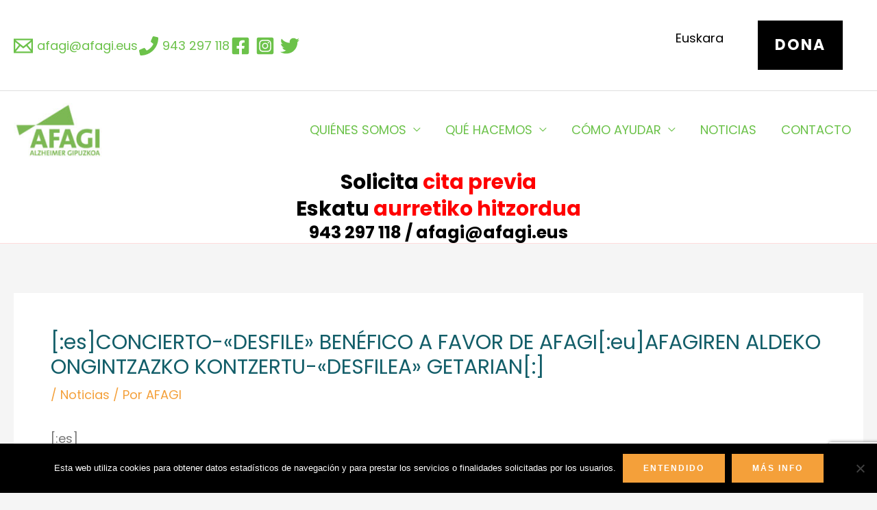

--- FILE ---
content_type: text/html; charset=utf-8
request_url: https://www.google.com/recaptcha/api2/anchor?ar=1&k=6LcmupIUAAAAAMMIbJ0X323SpgeRrc3AGq600OR_&co=aHR0cHM6Ly9hZmFnaS5ldXM6NDQz&hl=en&v=PoyoqOPhxBO7pBk68S4YbpHZ&size=invisible&anchor-ms=20000&execute-ms=30000&cb=otu4wznq9jij
body_size: 48767
content:
<!DOCTYPE HTML><html dir="ltr" lang="en"><head><meta http-equiv="Content-Type" content="text/html; charset=UTF-8">
<meta http-equiv="X-UA-Compatible" content="IE=edge">
<title>reCAPTCHA</title>
<style type="text/css">
/* cyrillic-ext */
@font-face {
  font-family: 'Roboto';
  font-style: normal;
  font-weight: 400;
  font-stretch: 100%;
  src: url(//fonts.gstatic.com/s/roboto/v48/KFO7CnqEu92Fr1ME7kSn66aGLdTylUAMa3GUBHMdazTgWw.woff2) format('woff2');
  unicode-range: U+0460-052F, U+1C80-1C8A, U+20B4, U+2DE0-2DFF, U+A640-A69F, U+FE2E-FE2F;
}
/* cyrillic */
@font-face {
  font-family: 'Roboto';
  font-style: normal;
  font-weight: 400;
  font-stretch: 100%;
  src: url(//fonts.gstatic.com/s/roboto/v48/KFO7CnqEu92Fr1ME7kSn66aGLdTylUAMa3iUBHMdazTgWw.woff2) format('woff2');
  unicode-range: U+0301, U+0400-045F, U+0490-0491, U+04B0-04B1, U+2116;
}
/* greek-ext */
@font-face {
  font-family: 'Roboto';
  font-style: normal;
  font-weight: 400;
  font-stretch: 100%;
  src: url(//fonts.gstatic.com/s/roboto/v48/KFO7CnqEu92Fr1ME7kSn66aGLdTylUAMa3CUBHMdazTgWw.woff2) format('woff2');
  unicode-range: U+1F00-1FFF;
}
/* greek */
@font-face {
  font-family: 'Roboto';
  font-style: normal;
  font-weight: 400;
  font-stretch: 100%;
  src: url(//fonts.gstatic.com/s/roboto/v48/KFO7CnqEu92Fr1ME7kSn66aGLdTylUAMa3-UBHMdazTgWw.woff2) format('woff2');
  unicode-range: U+0370-0377, U+037A-037F, U+0384-038A, U+038C, U+038E-03A1, U+03A3-03FF;
}
/* math */
@font-face {
  font-family: 'Roboto';
  font-style: normal;
  font-weight: 400;
  font-stretch: 100%;
  src: url(//fonts.gstatic.com/s/roboto/v48/KFO7CnqEu92Fr1ME7kSn66aGLdTylUAMawCUBHMdazTgWw.woff2) format('woff2');
  unicode-range: U+0302-0303, U+0305, U+0307-0308, U+0310, U+0312, U+0315, U+031A, U+0326-0327, U+032C, U+032F-0330, U+0332-0333, U+0338, U+033A, U+0346, U+034D, U+0391-03A1, U+03A3-03A9, U+03B1-03C9, U+03D1, U+03D5-03D6, U+03F0-03F1, U+03F4-03F5, U+2016-2017, U+2034-2038, U+203C, U+2040, U+2043, U+2047, U+2050, U+2057, U+205F, U+2070-2071, U+2074-208E, U+2090-209C, U+20D0-20DC, U+20E1, U+20E5-20EF, U+2100-2112, U+2114-2115, U+2117-2121, U+2123-214F, U+2190, U+2192, U+2194-21AE, U+21B0-21E5, U+21F1-21F2, U+21F4-2211, U+2213-2214, U+2216-22FF, U+2308-230B, U+2310, U+2319, U+231C-2321, U+2336-237A, U+237C, U+2395, U+239B-23B7, U+23D0, U+23DC-23E1, U+2474-2475, U+25AF, U+25B3, U+25B7, U+25BD, U+25C1, U+25CA, U+25CC, U+25FB, U+266D-266F, U+27C0-27FF, U+2900-2AFF, U+2B0E-2B11, U+2B30-2B4C, U+2BFE, U+3030, U+FF5B, U+FF5D, U+1D400-1D7FF, U+1EE00-1EEFF;
}
/* symbols */
@font-face {
  font-family: 'Roboto';
  font-style: normal;
  font-weight: 400;
  font-stretch: 100%;
  src: url(//fonts.gstatic.com/s/roboto/v48/KFO7CnqEu92Fr1ME7kSn66aGLdTylUAMaxKUBHMdazTgWw.woff2) format('woff2');
  unicode-range: U+0001-000C, U+000E-001F, U+007F-009F, U+20DD-20E0, U+20E2-20E4, U+2150-218F, U+2190, U+2192, U+2194-2199, U+21AF, U+21E6-21F0, U+21F3, U+2218-2219, U+2299, U+22C4-22C6, U+2300-243F, U+2440-244A, U+2460-24FF, U+25A0-27BF, U+2800-28FF, U+2921-2922, U+2981, U+29BF, U+29EB, U+2B00-2BFF, U+4DC0-4DFF, U+FFF9-FFFB, U+10140-1018E, U+10190-1019C, U+101A0, U+101D0-101FD, U+102E0-102FB, U+10E60-10E7E, U+1D2C0-1D2D3, U+1D2E0-1D37F, U+1F000-1F0FF, U+1F100-1F1AD, U+1F1E6-1F1FF, U+1F30D-1F30F, U+1F315, U+1F31C, U+1F31E, U+1F320-1F32C, U+1F336, U+1F378, U+1F37D, U+1F382, U+1F393-1F39F, U+1F3A7-1F3A8, U+1F3AC-1F3AF, U+1F3C2, U+1F3C4-1F3C6, U+1F3CA-1F3CE, U+1F3D4-1F3E0, U+1F3ED, U+1F3F1-1F3F3, U+1F3F5-1F3F7, U+1F408, U+1F415, U+1F41F, U+1F426, U+1F43F, U+1F441-1F442, U+1F444, U+1F446-1F449, U+1F44C-1F44E, U+1F453, U+1F46A, U+1F47D, U+1F4A3, U+1F4B0, U+1F4B3, U+1F4B9, U+1F4BB, U+1F4BF, U+1F4C8-1F4CB, U+1F4D6, U+1F4DA, U+1F4DF, U+1F4E3-1F4E6, U+1F4EA-1F4ED, U+1F4F7, U+1F4F9-1F4FB, U+1F4FD-1F4FE, U+1F503, U+1F507-1F50B, U+1F50D, U+1F512-1F513, U+1F53E-1F54A, U+1F54F-1F5FA, U+1F610, U+1F650-1F67F, U+1F687, U+1F68D, U+1F691, U+1F694, U+1F698, U+1F6AD, U+1F6B2, U+1F6B9-1F6BA, U+1F6BC, U+1F6C6-1F6CF, U+1F6D3-1F6D7, U+1F6E0-1F6EA, U+1F6F0-1F6F3, U+1F6F7-1F6FC, U+1F700-1F7FF, U+1F800-1F80B, U+1F810-1F847, U+1F850-1F859, U+1F860-1F887, U+1F890-1F8AD, U+1F8B0-1F8BB, U+1F8C0-1F8C1, U+1F900-1F90B, U+1F93B, U+1F946, U+1F984, U+1F996, U+1F9E9, U+1FA00-1FA6F, U+1FA70-1FA7C, U+1FA80-1FA89, U+1FA8F-1FAC6, U+1FACE-1FADC, U+1FADF-1FAE9, U+1FAF0-1FAF8, U+1FB00-1FBFF;
}
/* vietnamese */
@font-face {
  font-family: 'Roboto';
  font-style: normal;
  font-weight: 400;
  font-stretch: 100%;
  src: url(//fonts.gstatic.com/s/roboto/v48/KFO7CnqEu92Fr1ME7kSn66aGLdTylUAMa3OUBHMdazTgWw.woff2) format('woff2');
  unicode-range: U+0102-0103, U+0110-0111, U+0128-0129, U+0168-0169, U+01A0-01A1, U+01AF-01B0, U+0300-0301, U+0303-0304, U+0308-0309, U+0323, U+0329, U+1EA0-1EF9, U+20AB;
}
/* latin-ext */
@font-face {
  font-family: 'Roboto';
  font-style: normal;
  font-weight: 400;
  font-stretch: 100%;
  src: url(//fonts.gstatic.com/s/roboto/v48/KFO7CnqEu92Fr1ME7kSn66aGLdTylUAMa3KUBHMdazTgWw.woff2) format('woff2');
  unicode-range: U+0100-02BA, U+02BD-02C5, U+02C7-02CC, U+02CE-02D7, U+02DD-02FF, U+0304, U+0308, U+0329, U+1D00-1DBF, U+1E00-1E9F, U+1EF2-1EFF, U+2020, U+20A0-20AB, U+20AD-20C0, U+2113, U+2C60-2C7F, U+A720-A7FF;
}
/* latin */
@font-face {
  font-family: 'Roboto';
  font-style: normal;
  font-weight: 400;
  font-stretch: 100%;
  src: url(//fonts.gstatic.com/s/roboto/v48/KFO7CnqEu92Fr1ME7kSn66aGLdTylUAMa3yUBHMdazQ.woff2) format('woff2');
  unicode-range: U+0000-00FF, U+0131, U+0152-0153, U+02BB-02BC, U+02C6, U+02DA, U+02DC, U+0304, U+0308, U+0329, U+2000-206F, U+20AC, U+2122, U+2191, U+2193, U+2212, U+2215, U+FEFF, U+FFFD;
}
/* cyrillic-ext */
@font-face {
  font-family: 'Roboto';
  font-style: normal;
  font-weight: 500;
  font-stretch: 100%;
  src: url(//fonts.gstatic.com/s/roboto/v48/KFO7CnqEu92Fr1ME7kSn66aGLdTylUAMa3GUBHMdazTgWw.woff2) format('woff2');
  unicode-range: U+0460-052F, U+1C80-1C8A, U+20B4, U+2DE0-2DFF, U+A640-A69F, U+FE2E-FE2F;
}
/* cyrillic */
@font-face {
  font-family: 'Roboto';
  font-style: normal;
  font-weight: 500;
  font-stretch: 100%;
  src: url(//fonts.gstatic.com/s/roboto/v48/KFO7CnqEu92Fr1ME7kSn66aGLdTylUAMa3iUBHMdazTgWw.woff2) format('woff2');
  unicode-range: U+0301, U+0400-045F, U+0490-0491, U+04B0-04B1, U+2116;
}
/* greek-ext */
@font-face {
  font-family: 'Roboto';
  font-style: normal;
  font-weight: 500;
  font-stretch: 100%;
  src: url(//fonts.gstatic.com/s/roboto/v48/KFO7CnqEu92Fr1ME7kSn66aGLdTylUAMa3CUBHMdazTgWw.woff2) format('woff2');
  unicode-range: U+1F00-1FFF;
}
/* greek */
@font-face {
  font-family: 'Roboto';
  font-style: normal;
  font-weight: 500;
  font-stretch: 100%;
  src: url(//fonts.gstatic.com/s/roboto/v48/KFO7CnqEu92Fr1ME7kSn66aGLdTylUAMa3-UBHMdazTgWw.woff2) format('woff2');
  unicode-range: U+0370-0377, U+037A-037F, U+0384-038A, U+038C, U+038E-03A1, U+03A3-03FF;
}
/* math */
@font-face {
  font-family: 'Roboto';
  font-style: normal;
  font-weight: 500;
  font-stretch: 100%;
  src: url(//fonts.gstatic.com/s/roboto/v48/KFO7CnqEu92Fr1ME7kSn66aGLdTylUAMawCUBHMdazTgWw.woff2) format('woff2');
  unicode-range: U+0302-0303, U+0305, U+0307-0308, U+0310, U+0312, U+0315, U+031A, U+0326-0327, U+032C, U+032F-0330, U+0332-0333, U+0338, U+033A, U+0346, U+034D, U+0391-03A1, U+03A3-03A9, U+03B1-03C9, U+03D1, U+03D5-03D6, U+03F0-03F1, U+03F4-03F5, U+2016-2017, U+2034-2038, U+203C, U+2040, U+2043, U+2047, U+2050, U+2057, U+205F, U+2070-2071, U+2074-208E, U+2090-209C, U+20D0-20DC, U+20E1, U+20E5-20EF, U+2100-2112, U+2114-2115, U+2117-2121, U+2123-214F, U+2190, U+2192, U+2194-21AE, U+21B0-21E5, U+21F1-21F2, U+21F4-2211, U+2213-2214, U+2216-22FF, U+2308-230B, U+2310, U+2319, U+231C-2321, U+2336-237A, U+237C, U+2395, U+239B-23B7, U+23D0, U+23DC-23E1, U+2474-2475, U+25AF, U+25B3, U+25B7, U+25BD, U+25C1, U+25CA, U+25CC, U+25FB, U+266D-266F, U+27C0-27FF, U+2900-2AFF, U+2B0E-2B11, U+2B30-2B4C, U+2BFE, U+3030, U+FF5B, U+FF5D, U+1D400-1D7FF, U+1EE00-1EEFF;
}
/* symbols */
@font-face {
  font-family: 'Roboto';
  font-style: normal;
  font-weight: 500;
  font-stretch: 100%;
  src: url(//fonts.gstatic.com/s/roboto/v48/KFO7CnqEu92Fr1ME7kSn66aGLdTylUAMaxKUBHMdazTgWw.woff2) format('woff2');
  unicode-range: U+0001-000C, U+000E-001F, U+007F-009F, U+20DD-20E0, U+20E2-20E4, U+2150-218F, U+2190, U+2192, U+2194-2199, U+21AF, U+21E6-21F0, U+21F3, U+2218-2219, U+2299, U+22C4-22C6, U+2300-243F, U+2440-244A, U+2460-24FF, U+25A0-27BF, U+2800-28FF, U+2921-2922, U+2981, U+29BF, U+29EB, U+2B00-2BFF, U+4DC0-4DFF, U+FFF9-FFFB, U+10140-1018E, U+10190-1019C, U+101A0, U+101D0-101FD, U+102E0-102FB, U+10E60-10E7E, U+1D2C0-1D2D3, U+1D2E0-1D37F, U+1F000-1F0FF, U+1F100-1F1AD, U+1F1E6-1F1FF, U+1F30D-1F30F, U+1F315, U+1F31C, U+1F31E, U+1F320-1F32C, U+1F336, U+1F378, U+1F37D, U+1F382, U+1F393-1F39F, U+1F3A7-1F3A8, U+1F3AC-1F3AF, U+1F3C2, U+1F3C4-1F3C6, U+1F3CA-1F3CE, U+1F3D4-1F3E0, U+1F3ED, U+1F3F1-1F3F3, U+1F3F5-1F3F7, U+1F408, U+1F415, U+1F41F, U+1F426, U+1F43F, U+1F441-1F442, U+1F444, U+1F446-1F449, U+1F44C-1F44E, U+1F453, U+1F46A, U+1F47D, U+1F4A3, U+1F4B0, U+1F4B3, U+1F4B9, U+1F4BB, U+1F4BF, U+1F4C8-1F4CB, U+1F4D6, U+1F4DA, U+1F4DF, U+1F4E3-1F4E6, U+1F4EA-1F4ED, U+1F4F7, U+1F4F9-1F4FB, U+1F4FD-1F4FE, U+1F503, U+1F507-1F50B, U+1F50D, U+1F512-1F513, U+1F53E-1F54A, U+1F54F-1F5FA, U+1F610, U+1F650-1F67F, U+1F687, U+1F68D, U+1F691, U+1F694, U+1F698, U+1F6AD, U+1F6B2, U+1F6B9-1F6BA, U+1F6BC, U+1F6C6-1F6CF, U+1F6D3-1F6D7, U+1F6E0-1F6EA, U+1F6F0-1F6F3, U+1F6F7-1F6FC, U+1F700-1F7FF, U+1F800-1F80B, U+1F810-1F847, U+1F850-1F859, U+1F860-1F887, U+1F890-1F8AD, U+1F8B0-1F8BB, U+1F8C0-1F8C1, U+1F900-1F90B, U+1F93B, U+1F946, U+1F984, U+1F996, U+1F9E9, U+1FA00-1FA6F, U+1FA70-1FA7C, U+1FA80-1FA89, U+1FA8F-1FAC6, U+1FACE-1FADC, U+1FADF-1FAE9, U+1FAF0-1FAF8, U+1FB00-1FBFF;
}
/* vietnamese */
@font-face {
  font-family: 'Roboto';
  font-style: normal;
  font-weight: 500;
  font-stretch: 100%;
  src: url(//fonts.gstatic.com/s/roboto/v48/KFO7CnqEu92Fr1ME7kSn66aGLdTylUAMa3OUBHMdazTgWw.woff2) format('woff2');
  unicode-range: U+0102-0103, U+0110-0111, U+0128-0129, U+0168-0169, U+01A0-01A1, U+01AF-01B0, U+0300-0301, U+0303-0304, U+0308-0309, U+0323, U+0329, U+1EA0-1EF9, U+20AB;
}
/* latin-ext */
@font-face {
  font-family: 'Roboto';
  font-style: normal;
  font-weight: 500;
  font-stretch: 100%;
  src: url(//fonts.gstatic.com/s/roboto/v48/KFO7CnqEu92Fr1ME7kSn66aGLdTylUAMa3KUBHMdazTgWw.woff2) format('woff2');
  unicode-range: U+0100-02BA, U+02BD-02C5, U+02C7-02CC, U+02CE-02D7, U+02DD-02FF, U+0304, U+0308, U+0329, U+1D00-1DBF, U+1E00-1E9F, U+1EF2-1EFF, U+2020, U+20A0-20AB, U+20AD-20C0, U+2113, U+2C60-2C7F, U+A720-A7FF;
}
/* latin */
@font-face {
  font-family: 'Roboto';
  font-style: normal;
  font-weight: 500;
  font-stretch: 100%;
  src: url(//fonts.gstatic.com/s/roboto/v48/KFO7CnqEu92Fr1ME7kSn66aGLdTylUAMa3yUBHMdazQ.woff2) format('woff2');
  unicode-range: U+0000-00FF, U+0131, U+0152-0153, U+02BB-02BC, U+02C6, U+02DA, U+02DC, U+0304, U+0308, U+0329, U+2000-206F, U+20AC, U+2122, U+2191, U+2193, U+2212, U+2215, U+FEFF, U+FFFD;
}
/* cyrillic-ext */
@font-face {
  font-family: 'Roboto';
  font-style: normal;
  font-weight: 900;
  font-stretch: 100%;
  src: url(//fonts.gstatic.com/s/roboto/v48/KFO7CnqEu92Fr1ME7kSn66aGLdTylUAMa3GUBHMdazTgWw.woff2) format('woff2');
  unicode-range: U+0460-052F, U+1C80-1C8A, U+20B4, U+2DE0-2DFF, U+A640-A69F, U+FE2E-FE2F;
}
/* cyrillic */
@font-face {
  font-family: 'Roboto';
  font-style: normal;
  font-weight: 900;
  font-stretch: 100%;
  src: url(//fonts.gstatic.com/s/roboto/v48/KFO7CnqEu92Fr1ME7kSn66aGLdTylUAMa3iUBHMdazTgWw.woff2) format('woff2');
  unicode-range: U+0301, U+0400-045F, U+0490-0491, U+04B0-04B1, U+2116;
}
/* greek-ext */
@font-face {
  font-family: 'Roboto';
  font-style: normal;
  font-weight: 900;
  font-stretch: 100%;
  src: url(//fonts.gstatic.com/s/roboto/v48/KFO7CnqEu92Fr1ME7kSn66aGLdTylUAMa3CUBHMdazTgWw.woff2) format('woff2');
  unicode-range: U+1F00-1FFF;
}
/* greek */
@font-face {
  font-family: 'Roboto';
  font-style: normal;
  font-weight: 900;
  font-stretch: 100%;
  src: url(//fonts.gstatic.com/s/roboto/v48/KFO7CnqEu92Fr1ME7kSn66aGLdTylUAMa3-UBHMdazTgWw.woff2) format('woff2');
  unicode-range: U+0370-0377, U+037A-037F, U+0384-038A, U+038C, U+038E-03A1, U+03A3-03FF;
}
/* math */
@font-face {
  font-family: 'Roboto';
  font-style: normal;
  font-weight: 900;
  font-stretch: 100%;
  src: url(//fonts.gstatic.com/s/roboto/v48/KFO7CnqEu92Fr1ME7kSn66aGLdTylUAMawCUBHMdazTgWw.woff2) format('woff2');
  unicode-range: U+0302-0303, U+0305, U+0307-0308, U+0310, U+0312, U+0315, U+031A, U+0326-0327, U+032C, U+032F-0330, U+0332-0333, U+0338, U+033A, U+0346, U+034D, U+0391-03A1, U+03A3-03A9, U+03B1-03C9, U+03D1, U+03D5-03D6, U+03F0-03F1, U+03F4-03F5, U+2016-2017, U+2034-2038, U+203C, U+2040, U+2043, U+2047, U+2050, U+2057, U+205F, U+2070-2071, U+2074-208E, U+2090-209C, U+20D0-20DC, U+20E1, U+20E5-20EF, U+2100-2112, U+2114-2115, U+2117-2121, U+2123-214F, U+2190, U+2192, U+2194-21AE, U+21B0-21E5, U+21F1-21F2, U+21F4-2211, U+2213-2214, U+2216-22FF, U+2308-230B, U+2310, U+2319, U+231C-2321, U+2336-237A, U+237C, U+2395, U+239B-23B7, U+23D0, U+23DC-23E1, U+2474-2475, U+25AF, U+25B3, U+25B7, U+25BD, U+25C1, U+25CA, U+25CC, U+25FB, U+266D-266F, U+27C0-27FF, U+2900-2AFF, U+2B0E-2B11, U+2B30-2B4C, U+2BFE, U+3030, U+FF5B, U+FF5D, U+1D400-1D7FF, U+1EE00-1EEFF;
}
/* symbols */
@font-face {
  font-family: 'Roboto';
  font-style: normal;
  font-weight: 900;
  font-stretch: 100%;
  src: url(//fonts.gstatic.com/s/roboto/v48/KFO7CnqEu92Fr1ME7kSn66aGLdTylUAMaxKUBHMdazTgWw.woff2) format('woff2');
  unicode-range: U+0001-000C, U+000E-001F, U+007F-009F, U+20DD-20E0, U+20E2-20E4, U+2150-218F, U+2190, U+2192, U+2194-2199, U+21AF, U+21E6-21F0, U+21F3, U+2218-2219, U+2299, U+22C4-22C6, U+2300-243F, U+2440-244A, U+2460-24FF, U+25A0-27BF, U+2800-28FF, U+2921-2922, U+2981, U+29BF, U+29EB, U+2B00-2BFF, U+4DC0-4DFF, U+FFF9-FFFB, U+10140-1018E, U+10190-1019C, U+101A0, U+101D0-101FD, U+102E0-102FB, U+10E60-10E7E, U+1D2C0-1D2D3, U+1D2E0-1D37F, U+1F000-1F0FF, U+1F100-1F1AD, U+1F1E6-1F1FF, U+1F30D-1F30F, U+1F315, U+1F31C, U+1F31E, U+1F320-1F32C, U+1F336, U+1F378, U+1F37D, U+1F382, U+1F393-1F39F, U+1F3A7-1F3A8, U+1F3AC-1F3AF, U+1F3C2, U+1F3C4-1F3C6, U+1F3CA-1F3CE, U+1F3D4-1F3E0, U+1F3ED, U+1F3F1-1F3F3, U+1F3F5-1F3F7, U+1F408, U+1F415, U+1F41F, U+1F426, U+1F43F, U+1F441-1F442, U+1F444, U+1F446-1F449, U+1F44C-1F44E, U+1F453, U+1F46A, U+1F47D, U+1F4A3, U+1F4B0, U+1F4B3, U+1F4B9, U+1F4BB, U+1F4BF, U+1F4C8-1F4CB, U+1F4D6, U+1F4DA, U+1F4DF, U+1F4E3-1F4E6, U+1F4EA-1F4ED, U+1F4F7, U+1F4F9-1F4FB, U+1F4FD-1F4FE, U+1F503, U+1F507-1F50B, U+1F50D, U+1F512-1F513, U+1F53E-1F54A, U+1F54F-1F5FA, U+1F610, U+1F650-1F67F, U+1F687, U+1F68D, U+1F691, U+1F694, U+1F698, U+1F6AD, U+1F6B2, U+1F6B9-1F6BA, U+1F6BC, U+1F6C6-1F6CF, U+1F6D3-1F6D7, U+1F6E0-1F6EA, U+1F6F0-1F6F3, U+1F6F7-1F6FC, U+1F700-1F7FF, U+1F800-1F80B, U+1F810-1F847, U+1F850-1F859, U+1F860-1F887, U+1F890-1F8AD, U+1F8B0-1F8BB, U+1F8C0-1F8C1, U+1F900-1F90B, U+1F93B, U+1F946, U+1F984, U+1F996, U+1F9E9, U+1FA00-1FA6F, U+1FA70-1FA7C, U+1FA80-1FA89, U+1FA8F-1FAC6, U+1FACE-1FADC, U+1FADF-1FAE9, U+1FAF0-1FAF8, U+1FB00-1FBFF;
}
/* vietnamese */
@font-face {
  font-family: 'Roboto';
  font-style: normal;
  font-weight: 900;
  font-stretch: 100%;
  src: url(//fonts.gstatic.com/s/roboto/v48/KFO7CnqEu92Fr1ME7kSn66aGLdTylUAMa3OUBHMdazTgWw.woff2) format('woff2');
  unicode-range: U+0102-0103, U+0110-0111, U+0128-0129, U+0168-0169, U+01A0-01A1, U+01AF-01B0, U+0300-0301, U+0303-0304, U+0308-0309, U+0323, U+0329, U+1EA0-1EF9, U+20AB;
}
/* latin-ext */
@font-face {
  font-family: 'Roboto';
  font-style: normal;
  font-weight: 900;
  font-stretch: 100%;
  src: url(//fonts.gstatic.com/s/roboto/v48/KFO7CnqEu92Fr1ME7kSn66aGLdTylUAMa3KUBHMdazTgWw.woff2) format('woff2');
  unicode-range: U+0100-02BA, U+02BD-02C5, U+02C7-02CC, U+02CE-02D7, U+02DD-02FF, U+0304, U+0308, U+0329, U+1D00-1DBF, U+1E00-1E9F, U+1EF2-1EFF, U+2020, U+20A0-20AB, U+20AD-20C0, U+2113, U+2C60-2C7F, U+A720-A7FF;
}
/* latin */
@font-face {
  font-family: 'Roboto';
  font-style: normal;
  font-weight: 900;
  font-stretch: 100%;
  src: url(//fonts.gstatic.com/s/roboto/v48/KFO7CnqEu92Fr1ME7kSn66aGLdTylUAMa3yUBHMdazQ.woff2) format('woff2');
  unicode-range: U+0000-00FF, U+0131, U+0152-0153, U+02BB-02BC, U+02C6, U+02DA, U+02DC, U+0304, U+0308, U+0329, U+2000-206F, U+20AC, U+2122, U+2191, U+2193, U+2212, U+2215, U+FEFF, U+FFFD;
}

</style>
<link rel="stylesheet" type="text/css" href="https://www.gstatic.com/recaptcha/releases/PoyoqOPhxBO7pBk68S4YbpHZ/styles__ltr.css">
<script nonce="b5SQEgCt7-J0Kdjl28j5LQ" type="text/javascript">window['__recaptcha_api'] = 'https://www.google.com/recaptcha/api2/';</script>
<script type="text/javascript" src="https://www.gstatic.com/recaptcha/releases/PoyoqOPhxBO7pBk68S4YbpHZ/recaptcha__en.js" nonce="b5SQEgCt7-J0Kdjl28j5LQ">
      
    </script></head>
<body><div id="rc-anchor-alert" class="rc-anchor-alert"></div>
<input type="hidden" id="recaptcha-token" value="[base64]">
<script type="text/javascript" nonce="b5SQEgCt7-J0Kdjl28j5LQ">
      recaptcha.anchor.Main.init("[\x22ainput\x22,[\x22bgdata\x22,\x22\x22,\[base64]/[base64]/bmV3IFpbdF0obVswXSk6Sz09Mj9uZXcgWlt0XShtWzBdLG1bMV0pOks9PTM/bmV3IFpbdF0obVswXSxtWzFdLG1bMl0pOks9PTQ/[base64]/[base64]/[base64]/[base64]/[base64]/[base64]/[base64]/[base64]/[base64]/[base64]/[base64]/[base64]/[base64]/[base64]\\u003d\\u003d\x22,\[base64]\x22,\x22w44tw4/CmcK1wrcew5/Dt8Odw4nDlkh8djNASixFOQrDh8Odw5fCo8OsZBJaEBfCt8KyOmRgw7BJSlNWw6QpYzFIIMKlw7HCsgETTMO2ZsO8R8Kmw555w73DvRtDw6/[base64]/[base64]/[base64]/wq/[base64]/Cs8KWX2fDiSfDhXnCg14dw45cci/Cm8OSfcKdw5rCvsK7w4XCg2ghNMKmZAXDscK1w47CkTHCijnCosOia8OiccKdw7RlwovCqB1GGGh3w6p1woxgKlNgc2dpw5Iaw4N4w43DlVAYG37CtsKTw7tfw6wPw7zCnsKIwr3DmsKcesOraA9Tw5BAwq8Gw78Ww5c9wq/DgTbCj33Ci8OSw5ZNKEJ1wp3DisKwQ8OfRXEcwosCMTIYU8OPXhkDS8OsCsO8w4DDr8KZQmzCrMKlXQN/e2Zaw4HCkijDgWLDs0IrZMKERifCoGp5TcKqBsOWEcOPw6HDhMKTFlQfw6rCq8OKw4kNeS4Kd0fCsBFYw5bCg8KHd1LCoypqPy/DkQnDqMKSOS9MFGbDumhIw7w8wpbCisO7wp/DknvDoMK6FcOPw4vCvTI/[base64]/Chj7DjsKLFQfDpnpcw4/CgB7DjUzDucK3CVzDllnCncObRWUWwrpjw7VMfsOsSAEJw6nCsSPDg8KhDWLDg1LCmmsFwq/[base64]/DhcOhMMOzw5Idw6/DmkDDgyXCn0bCjUBDZsOSVR3CnS1yw7fDg04/w7RIw4c+dW/ChcOySMK3TcKHTMOpY8OUMcO6WHNhKsKtDsOmREVOw77CpQzCj27CgT7ChW7DmUhOw4MHMsO6T3kkwr/DrQRsInzCgGE0wpDDsGPDpMKlw4DCjmI1w6fCiiw3wq/CjcOAwozDjMKoHFbCssKDHgcvwoYAwq5BwonDq0zCnjDDr0dmYcK0w74De8KlwrgOeHzDvsOgGShaFsKqw7zDqifCtAEsJlpdw7HCm8OSSsOrw4RFwq1WwrQUw5FaXMKawrHDncOXJAnDvMOBwqzCvsOfHnbCnMKhwqPCsmbDnEXDiMOZfzYOasKzw41/w7rDonnDn8OoMMKAejbDg1rDpcKDPMOEB2kBw4oMWMOzwrw5KcOqABEBwovCv8OewpJlwoQCOljCsVsKwrTDoMKwworDgMKvwoRxPRnCm8KsJ1QLwrvDs8K0LBktAsO3wrrCuxLDoMOlVEYXwp/ChMKLA8KuU0TCisO1w7HDvsKUw4/DnUxWw5VbAzZ9w4tvUmEJMVbDo8OQD1XChVjCg2TDrsOLKljCs8KYHA7CrG/CsXdwMsOtwoTCkVbDl3sTP2zDgknDtMKYwr0XCGYtacODfMKNwpbCpMOrABTDoDjCgsKxFcOewqjCj8K7JW/CinbDpyIvwqnCp8OUQ8OQdx9ORkrCkMKLEcOaKcK5DVLCrsKPGMKFaj/DqwPDj8OnWsKcwq1uwpDDisKDwrfDt1YlYlXDnUdqwqvCksO4MsKgwrTDqkvCo8KmwofCkMKvL1jDksO7KmcVw68bPn/ChcOxw6vDgMOvF3Aiw7klw6/Dq2d8w7szelrCgwJNw6HDlgzCgQPCpMKZEQXCrcKCw7vDjMKjwrEgZzVUw7daJ8KtSMOCKx3CvMOmw7bDtcOiFMOZw6Y/WMOaw57ClcKKwq1GM8KmZ8K1Qh3CqsOpwr56wrRYwpnDr37CjcKGw4PDuwnDs8KDwrjDp8KTFsOjThBuw73ChlQEccKUwrfDp8Kxw7HCisKlS8Kpw4PDusKKDMO7wprDhMKVwp7DlVA5BGUrw6jDuD/Crnkiw4ZfLxB3wrMAZMO/w6khwpPDqsKQOsKON1NqRkXCgcO+LDlbcMK2woQqP8OKw73DpikIVcKOZMOgw7TDrDbDhMOBwo5jFsKbw5/DuwpowrTCs8O0wpdpAS8Ne8KDe0rCmQkSwqg4wrPCq3XCuF7Cv8Kmw61SwqrDhmLDlcKjwpvCh33DtsKvPcKpwpIbd1rCl8KHdREpwrttw6/Cg8Kxw6HDpsKqWMKdwoMbRgTDh8OzfcKGPsOtdsOtwrHDhHXCisKCw7LCvFZ5FRcEw75VFznClsKTI1xHMGFOw4Zjw5DCqMKhcWjCtMKpT2DDqMKFw4XChUjDt8KubsKuLcKvwpdHwqITw73DjCLChE3Co8Kuw5NFBTJ/LcKjw5/DhmLDj8O1CijDv2M7w4bCkMOFwpQ0wrXCq8ORwoPDhQ7DsitrDGnCkwh+B8KFWMKAw44wYsOTTsODPh0Vw7/Ci8KjRR3CqMOPwqcfVizDnMOqw6QkwpA1B8KIMMKwMlHCgUNKG8K5w4fDsjJHVsOrPMO+w4M7XsOdwocGB1M+wrUsBjjCucOGw5JkZgnDnnZOOyfDuDAaFMOPwo3Cujw4w4bDmcOSw7sDEsOKw4zCvMO0LcOew5LDsRjCjDANcsKiwrUaw6BzbcKwwrc/aMKPw7HCtFNWPhjDgCcJZzNzw6jCg1/ChcKVw6rDqm8XH8OFeCbCoFDDjwTDpQbDpFPDq8KJw7bDkipcwpcZCsKYwrXDpEzCo8OZVsOOwrzCpDwDaBHDr8KEwovCgEAoaUPCqcKUeMK/wq5FwrzDpcOpf2nCimzDlE3CpcKowrDDl3RRfMOyNcOwOcKTwrd+wrzDmk3Dq8O1w4R5NsKNO8OedcKbAsOhw4Fyw6spwp0uaMK/woHDqcKlwo4OwqnDu8O4w6xKwpIGwo59w43DhFZww7lBw5fDssKpw4bCmDjCrBjCuh7DrELDq8KRwpjCjMKAwq1gJCIYGVNybi/CngrDgcKtw7DDk8Kqa8Kjw61AHBfCsmsAZyTDn1BmQsKjbcK/EQvCkn/DrC/CmGvCmgrCocOTLH9xw7PCssOHIXzCs8OXasOIw450wrvDk8KQwrPCgMO4w77DhcO6PcK/UHjDkMKZbHcSw77DkibCj8O+G8K4wqhDwq/Cq8OMw5p4wq7Cl04YPcOHw7kKDEMfVGUTF3cyRsKPw5pVbyXDhk/Crw0GMk3CocOUw4JnSV5swqgbYmx/MyEhw788w7wZwpNAwpHCvB3Cm3XDrU7DuRfDlRFAPB1GclbCtQciB8O3wovDs0fCi8KjU8OUOsORw5/CscKCKsKiw79mwobDgC7Ct8KDTmANBTQLwpMcOysWw7QHwpdnL8OBPcKZwrMmMlbCj1TDnQTCoMOJw6Z/Zwlrw5TDt8KVGMOTC8K1wovCuMK1S31WBTDClSLCjMKjbsKZR8KiKFHDscKudMOpC8KcK8Khw4vDtQnDmUYTUMOKwpnCnDrDqXxNwqXDocOGw7DCmMK+Kx7Cu8KXwqctw6LCrMKMwofDuljCjcKfwqrCvETCm8KDw7fDpnTDi8KVazXCiMK2wovCu2fDuhvDrT8nw7U/OsOAdMOxwovDnAXCkcOHw7xRB8KcwpfCsMOWa142wojDtn3CtMKPwphOw6wCJ8KzccO/CMOhPD4LwpkmAsK2wojDknbCuiszwq7CtsKjasOqw4sSGMK6XjhVwol3wpAmecKGH8K1I8OVZm04wrnCuMO2MGwfeRdyJ310R0PDpl9bIMOzXMKowqfDnsK8QAJuesONHTk8W8KKw6TDtAFzwoF/Vj/CkGxcUlHDi8KJw4fDj8KDJSHCgzByARvDgF7Do8KDIHLDm08lwo/CqMKWw6HDhDHDlHMOw4bDtcOKwosAwqLCmcK5V8KZPsKZw5nDjMOlDyMhPnvCj8OMeMOewooSfcK1JlfDo8KhCMK7NxnDi1nClcOXw7/CnjHCk8KvF8Khw7XCiBQsIWvCmS82wpHDnMKbS8OhTcKbPMKsw7nDtVXCqMOHw73Ck8KsPUtCw67ChcKIwonDjhp+HcKywrLCpFNXw7/Dv8OZw5PDj8OVwoTDiMOeDMO9woPCo13DilzCgREvw5cOwpPCqXlywpLDtsKWwrDDslFPRT1lAMOsF8K1asOOYcK8fiZgwohmw78Hwr5ecEzCjg17JsKXA8OEw7M9wqfDrMK3fWjCoEMEw7wXwpTCul5TwrtNwp43HxbDmntFBkUPw5DDm8OyScOwbl/[base64]/CjcK8woLDv8Kgw4Q/ZWE/[base64]/[base64]/Dn8Krw6HDugLDlcK8QMKRw7TCisKyOyRGwrjCpcOSWmLDkWZPw7bDoiwBwq8IG2zDmhlow5kLDhvDlBXDoTzCqV8wHmEIRcO/w49cWsKNFCzDpsO7wpzDr8O7WcO5QMKBwp/DoQvDn8KGTU8Mw73DlwzDmMKJMMOvGsOUw47DtMKfD8KUw5zDgMO6b8OIwrrCqcOLwpDDoMKodz0Dw5/[base64]/Dogt3Ex09wqghTMOYwrPCjwNJDcKhVinDg8OJwpMFw4oiJsO3JArDpTbChiAhw4kEwonDrsKsw5rDhnQXHwctWsOMR8OEB8OqwrnDvgVhw7zCo8K1cWgmUcOFGsOdw4LDvsO/NCTDmMKew7wQwoIyAQTDhcKRfyfCiHQKw6LCiMK3N8KJwq/CmF04w7TDl8OcLsOGNsOKwrwzLmvCswIyZWgdwoXClQQ2PcKCw6LCgT/DgsO7wqs2HSnCtWXCmcOXwpd3AHhOwo4iYU/[base64]/[base64]/w7fCqHRDM3zCt0V8w5fCj0h5wrDChcOofHxNeDjDtBHCq04/dzl2w45ewq95NcOnw7/[base64]/CpW3Cm2TCr8Kqw4EOw59pwrducBIvwrjDhcKcw7gPwp3DjsKnd8OtwotsAMOJw7YMMn7CiyBPw7t+wow4w6pgwobCv8OkIEDCjkrDph3CoyLDhcKEwr/CrMOSRcOlaMOAfA85w4Zzw7rDk1vDncKDJMO5w6BMw6PDuAJJFRbDkDnCnA93wqDDrR4WJy7Dm8KwXk9Lw69xY8KYGHnCnhFpNcOjw4BMw67DmcKZdA/Du8KAwr5WJMOLc2rDnxdBwpVfw7sCVnsDw6nDlsOxw5hjCkNtTSfDjcKCdsK9fMO6wrVJH3tcwocTw7vDjWACw7XDhcKABsOuAsKJNsOZYl3CnGtzVVPDosKqwpF5HMOgw4vDicK8by7CtifDjsOmAMKFwostwrHCpsOBwo3DvMKyYcO5w4fCkHI/esOQwoXDmcO4K1fDjmcFHcKACW1tworDosO+WhjDhkgnS8Opwr8ue25DJx/[base64]/KMKmFht0wpXDscOvInXDq8K8O8KHw4vCmMOjM8Obwod6wo7DucKXL8ORw7LCsMKOTMO7C1/CkSXCmRljd8Kbw4nCvsOyw61mwoEHDcKTwotvYWnDi1xtNcOKMcKRfDspw482dMOtQsK9wqTCj8K2wqBsLB/CqMO2w6bCoB3DoS/DmcK2F8OowojDrTrDk0XCtzfCul41w6gcDsOiwqHCqsKjw4ASwrvDksOZWRJKw65CW8OCdztpwpsjwrrDowFwL1PCpybDmcKaw6hmIsOqw4MzwqEnw5bDqsOeNXlgw6jCvGhKLsKZJcKJbcO1w5/DlAlZbMK8w73Dr8OaGRJkw4DCp8KNwpNWUsKWw5fDtANHZCTDmkvDtsObw4Nuw6rDtMKXw7TDmzLDkhjCiCzDqMKawrB1w6MxeMOKwrUZbzMDYcOhC2hseMKlwo1RwqrCnwzDkUbDv3PDksO2wrbCrn/[base64]/fMOvZGXCiMKVwoLDgVbCiMO8wpXDolEmwohnwoNOwopbw6xaNsOWMRrCo17CoMKXAmfDrsOuw7rCrMO1PTd+w4DDmiBgTwrDh0XDpgsWwo93w5XDpMOwWWpzwrghPcKOCgvCsH1FXMOmwqTDtx/[base64]/CqiPDhcOqwqYywozCiUIKBTdRwo3CjV4OKhp0G33CvMKfw5Ydwpxgw5gMEMKOOcK3w6YrwolzbX/DtsOqw5Jfw6TCh2hvw4A7dsKKwp3DlsKLV8OmL0PDvsOUw6PDuQQ8cTc3w40TMcOKQsKRHz3DjsOWw63DsMKmDsOALl4uHEhCwpfCti0Cw4rDrF7ChFg4woDCjcO4w77DlCrDh8OBBEg4KMKlw7rDhGJTwqPDo8OBwoPDqMKANTDCk20VAA15Xj/DqE/CkUjDtFYJwqoJw4PDm8OHQm8Lw6LDqcO2w78XcVfDncK5csOxD8OLQsKhwrdIVUs/w7MSw53DsEDDocKfW8KLw6DDlMKVw6rDnRJTS0Q1w6tuP8Kfw4spJgHDlRnCqcKvw7fCpsKmwp3CucKeNj/DhcKtwqbDlnLCvMOFCFrClsOKwojDiHnCux5Wwpc3wozDgcOGRD5tMH7DgMOiwoLDhMOvQ8O/f8OBBsKOf8KbOsOJeTzCmDwFYsOvwp3Cn8KBwrzCvz8HbMKWw4fDtMKkRgwUwpTDpcOiDlLCui8nXSLCmAYCQ8OsRhnDuSQXVFzCo8KVaznCqmM9wpdxBMOPVsKzw7HDk8O9wq90wrHClRHDr8K9wonDqmAVw67Do8K1wrk/w61jO8OjwpUYRcKDFWohwqzDhMK5w4YVw5JbwpTDlMKrecONLMOxIsO+CMKyw6MSCVPDgE7Dr8K/[base64]/CicK8wrp/wp9JRsOyeFPDjmhVw6XCpx/DlA1Mw6xYG8O/wr9JwoTDocOGwoNaTTonwqDCtsOuT2rClcKnesKdwrYew7kSK8OmN8OhLsKAw78qWsOKCy7Ck2UwVHd/w5rDpXwywqXDvsK4N8KLa8Ktw7HDv8OnFXzDqcOgRlcPw5/DtsOOCsKbZ1/DhMKOeQfCv8KZwp5BwpNpwqbDgcKcA0lvCsK7Wn3DvjRPJcKPTU3Ch8ORw79ReRjDnXXCuF3DuBLDtCpzw5t0w4rDsHzCsxIcNcKabn0Qw4XCgMOtKXDCmW/Cg8OWw5RewoBOw7VZHyrDi2fCvsKfw7QjwoB7UCgEw44fZsOSXcOdPMONwrZdwofDmBUdwo3DosK8RhnChcKVw7p1woDCl8K1F8OBTVjCoRTDuTHCpmPDrR/DoHh1wrpQwqbDuMOgw6EowrQ3I8OfDjVfw57CsMOfw6DCr2Abw54Hw7/[base64]/[base64]/Z2fDkcOmdsKgw6bDlcOtQcKwHEXDkkfCrTopwqnCq8OWdjbCksOAT8K0wrsFw43DnBoQwpF0JnAJwqHCu1vCtcOAMsKGw4HDm8Oqwp7CqhnDn8KcfcOYwoEawo7DosK2w4/CusKMb8KpXH5RdsK3NzDDqxfDp8O4MMOewqXDpMK4OwdqwqzDlcORwqwTw7fCvwLCj8O1w4nDtsO3w7DCsMOXw6oVRjxhZVzDqDQEwrk2woBoV2xSGg/Dl8OHw7TDpFjCjsOKbAvCpSXDvsK2C8KTUj/[base64]/Cow5WEsKfw5kaWMKcw7YzTydrwpdxw7/DkEhZdMOTw6TCtMOZDsKow5NCwphowq1Uw794bQ0TwonCjMOXci/DkigyC8OAPsOKbcKWwq80Vy/DpcOWwp/CuMKkw5/DpmXDqSXCmhnDhDDCiCDCq8Orw5HDoUjCkERtS8KPw7XDokfChxrDsGgywrMMwpnDrcOMw7/Dmzg0ZMO/w77DgMK/WMOWwofDk8OUw7bCmnNTw4MWwqIywqUBwqbCvB8zw4plNgPDv8OcJG7DgWbDmsKIB8KIwpcFwosgEsOCwrrDt8OEIWPCsAIUEBPDjQF/wpM/w4HCgGMvBnXCokg/IsKCTWAyw5t6OAtdwr/Dp8KXAnpCwqJlwodRwronOMOydcO0w5vCm8Kkwr/[base64]/DumNxLsKWw4UHc2jCk8KCwplROmVvbMO5w6jDuzDDjcOWw6AQQzfCs2hrw519wpRADsOpCR3DmG/Dr8OBwpADw51bNw/DtcKIRUnDu8K3w6LCkcO9bw14UMK9wozCkD0Icm5iwrwyJDDDtXnConp/ecOOwqAhw5PCgG3DsnbCkhPDrGfDiAHDksK7ZsKyZBEew4lbJDh7w7w4w6AMBMOVMQ0NTFs+WwMIwrTCiFfDkAXCh8O0w5QJwp4LwqzDqcK8w4FKasOAw5/DpcOQG3rCg2nDksOvwoY0w6oswoE/[base64]/DjQDDncK7w7Mrw45Dw4Ywwo5LUR1YD8KXQsKFwpknHUDDrjTDh8OgZUYYSMKbIHB1w6Uuw6TDlMOlw6/CssKrEsKUd8OUS1LDpsKoMMK2w7nCg8OZWcO+wrXCgkDDgHHDuhvDtTQ0AMKfGcOhYRXDtMKtG3FBw6/[base64]/DqGnDtlvDocKMwq/[base64]/fHI0WcKAwpfDncOaAcOVwpw9wp9CIEZew5nCuAU8w5HCqyp6w7XCo3Fdw7wew5TDiFZ+wrFewrfCpMK5Xy/[base64]/Cn8KNw7QZRGrCvCHDgB0tQcOlencxw5nCpEzCvsOzM0HCk1U9w6F/wqXCnsKtwprCpcKlVxzCs13Ci8KGw7rCusOdQcOdwqIwwpPCocKtCnU9ax4KDsONwoXCmmrDpnjCozk+wqElwrHDjMOIPcKJICHDvFUfX8ORw5DCsBh2XGwVwojClDZYw5lUVmjDvx/ChXQEIMKnw5zDgcKww70WA0XDp8OqwoDCjsK8F8OTbMODQMK/[base64]/DsEc9KsOMwqfDi8K2w4tCasOmXSzCvsOuKxHDisKJbsKLZFl5B1Bfw5ZjXmVAV8OCbsKrw6HCvcKFw4ADYsKqTMOuSC8MD8Kyw7LCqgbDu1nDrUfCtmkzKMKoZ8KNw4ZBwoh6wqhRHXrCu8KkWBrDs8KLdcKiw5hqw6dlWMKNw5/CtMKNwpPDshfDksKEwojDosKufjrDq34dccKQwo/DpMKbw4NzGRhkOTrCtHpFwqvCsh8Sw5vCtcOOw6DCksO7wqPDh2fCocO5wrrDimPCtBrCoMKXCwB1w6V4aUDCqMOuw5TCkmXDmB/[base64]/FcOhcGBRYsOew55bHsOxwpzDiEnDssO9woQyw6glAcOCw5F/[base64]/CucKPwqxjLRZWw7V+PcO6w5bCocOTBUEPwpUBJ8O+wo1pCwRDw7xrT2XDtcKrSwHDlikAKcOKwqjCjsOSw5nDgMOTw6dtwpPDocKZwo9rw6/DucKwwqLCkcKzcC4Vw77ClsOXw6vDjwI7Ggszw5rDucOMR1TDgH/Co8OuU0XDvsO/asKfw7jDocOBw47DgcKcw4diwpAlwpNwwp/[base64]/[base64]/Du8O+Q8OxVEcWBQIfZ8KXwofCphFZw6TChkrDsz/CpAJ8wr3DpcOBw6JiGCgBw4rCuwTDi8OXJ0w2w5JFYMKHw5Q2wqp3w4PDrVPDkmJyw4Mxwpc8w4nDj8OkwoTDpcKlw6gNGcKNw5bCmwzDmMOhB0TCnVDCisOnAyLCoMKjQl/CosOsw5cZECEUwonDh3Qdf8OGe8O5woXCkRPClsKUWcOBw5XDsC94GyvCowPDqsKrwo9cw6LCpMOAwrLCtRjDvMKYw7LCmz8FwobDoyHDo8KKLwk2Qz7DqMOXdA3Do8KKwqUMw7/ClQAkwo1qw7zCsB7CvMO0w4zDvMONEsOpCMOsDMO+McKdw5l1DMOqw6LDsXd9FcOoOsKNasOvH8OXUy/CtMOlwow4R0XCvBrDr8KSw6jDkTwlwpt9wr/DmjDCsXB0wqrDgcKrwqnDhlNawqhyEMKcbMOFwqJlD8KLPnhcw47DhQrDh8ObwrURBcKdDg8Swokuwp8tCzvDvipDw6s4w5Zsw4zCoXTDumttw7/DsSoJI3XCj2xuwqrCiUnDuE7CvsKqQnM+w4nCgF7DsRHDp8O2w7DCjcKcw5FywplARjPDrmA8w6fCo8KwL8K4wq/ChcKEwo8PHMOjDcKkwq4aw7QkU0Y2QxPDtcOcw7zDlTzCokjDnUvDll8CX1Aqcw3CkcKOcUgiw4PDvcKEwpIneMOiwpINEw/Cg0spw5vCvMOfw7DDrnkGYjnColhXwpMxE8Oswp7CoSvDvcKWw4FcwqVWw494w44Mwp/DpcOnw5zCisOBdcO/w7R/[base64]/w4gFRMKSd8OFw4hvw6DDtcO6aXFDwrQaw7bDvz3CncKhK8OUBzbDhcODwqhow7QCw6nDnk7DkGpXwoUAEiTCjAoSEcKbwr/Cu3E3w4vCvMOlUGoqw6PCnMOuw6XDhcKZSjpYw4wPw5nCsmEMTibCgEDCtsOJw7XCqxBvfsKFWMOVw5vCkEvCm3TCn8KAGEYtw5NqOEfDpcOtD8K9w77DrEvDpcK5w5QjZ3Fvw4XCncOUwpwRw7/[base64]/CjMKVw5EQw7TClsOew4LCp3VUdRvCncK0wr3DhEpAw6gqworCrQknwobClVbCucOkw5RWwo7Dv8OQw6JReMOAJ8KmwobDnMKNw7Zbe39pwotiwrvCgBzCpgYYaxoCbmzCnsKJD8KTwoZ/FMOscMKaTjkQe8OhNioGwpI+w74eYcOrSsO+wqLCvULCvA4MAcK4wrTClyQvZ8KALsOHcHUYw5LDnsO9MmHDucKhw6BqXSvDr8Kiw75tfcK/bVvDqxoowpdcwqLCl8O9UsO/wrTCv8KEwr7CvXQqw47CnsKwDDbDhsOLwodyNcKWGTQdAcKkX8Oow7HDrmopC8OHQ8Opw4/CtAbCnMO0VsOWIyTCv8K0fcKTw5A/TD4hZcKAZcOgw7bCpsKmwpZtd8KYTsOIw6htw4LDosKcAmbDiwx8wqZlEzZTw4LDkgbChcKfYUBOwqoOGHzCmsO0wq7Cp8KkwqnChcKBwp/DtyQ0wpHCkW7ClsK4w5QQXS/[base64]/Clx/Dnm7Cr8KRw7o5wqPCmMKcwrkow4rCjMOcwrLChcOcdcOZET3DrUwjwqHCocK+woA/[base64]/w5bCqcK9AFhwP09hIcKXw5cTBR7CnXNdw5bDnmZXw440wr/DrsO/KcO2w4/DuMKLJlzCrMOcKsKYwpNlwq7DvsKqG2DDhWUXw6vDilYLcsKnV19jw6PCvcONw7/DmcKAA23Chh0nIMOmAcOqdcOWw5FSBjLDvMOJw4vDkMO/[base64]/DuMKxZyYnckfCuAHDsMKbwpJKYgZ+wqXDpgQ/M3zDqy/ChlMRfGXDmcKeYsK0QDZqwplOJsK1w7tpV3IqT8Ofw5XCocKjVyF4w5/[base64]/Dt8K6B8Kvb8KCKMKswpkXw4HDlngWw6h3CQIjw4jDrcKqwoXCmG5lWsO8w6vDv8KfT8OQB8OWV2ccw75twoXChsKSw6vDg8OuJcKrw4BOwrQvGMOww4HCt395TsOmQcOmwrNoJ0zDoGrCumfDpxPCs8Omw4pzwrTDtMO0w7MITzPCm3nDuSF8w7w/XV3Dj1jCjcKzw61EJltyw6jCq8KFwprCi8KESnpbwoA0w5pXLDFQRcOYVhjDqMOKw7DCpsKgwpvDjcOGwq/[base64]/CjGFAw6FKwp0INcOXQcK/woohw50Nw7lQwowRZlzDmnXCpx/[base64]/CrVHDmzYAwo4dwqFIwpYcLsOQacO4w7EcYn3DpzPCi1jClcO4dzh4UykTwqjDqWFFcsKYw5oGw6UqwrvDvxzDtcOiD8KUd8KMJMOYw5QgwocFcn4ZM2RYw4dLw7gxw6wpNC/DpMKASsOKwo93worCkcKLw43CtWlLwqLCm8OnJsKowr/CrMKwFn7Cml/DsMO/wqDDkMKURcO3NDzCuMK/[base64]/[base64]/DlQPDusKuQRnCkHfDpMOpWsKLwrrDuMOgw4NYw7HCvUcAOnDClMKLwoXDvTPDk8Ovwpk5JsK5LsOiSMKDw7Biw4LDk1vDl1rCpFPDgATDgknDo8O4wrNqw7nCksOZwpl4wrRKwpYuwpgRw6HDo8K6ahnDoCHDgCvCicOPI8ORZsKaEMKYScOzKMK/Hj5VUwnClMKDEMKAwq0MEj0vDcKxwoNOIMKvGcOYEMKfwonCm8KpwrMmU8KXCSDCt2bDoX7CrGPCu05Dwo4pZngYWcKMwo/[base64]/[base64]/[base64]/DosKqw49RwrVXBRcHdsOEwqjCuRDCrjVuAy7Dp8OIW8OmwrHDjcKMw47CucODw6bCkRcdwq9/GcKrZMO8w5vCmkIFwqYvbsO6MMOIw7vDlcOPwp9zFMKUwoIFfsO9QwlkwpPCiMOBwo7CiT4TTQhaEsO3w5nDvyNdw7NHYsOmwqNOZ8Kvw7bDuVdIwoAbwol+woAQwrTCkEPCksKYHxnCg2/DjMOEPmjCicKcRhPCncOCeUoIw7LCulzDmMOREsK6YwnCtsKnw4vDvsOLwrzDgwcrc3gBWsO3CQp1woV5IcOjw5lkdH11w6TDugYLCmN/w67DoMKpKMO7w6pVw7gnw7QXwofDtnZPNjJQBDVNAWfCocOqRixQKFzDpF3DiRvDmcO3HF1JZmsoY8OGwp7Dgl9jBRMowojClMK6P8O7w5ROasOpE1QSH3/CrsK6BBrCoBVFS8KDw5fCncKuEMKjQ8OvBR/DisO6wobDmBnDnk9+VsKNwrzDsMKVw5xDw5pEw7XCiFLDsBR7GMOqwqnCq8KUIjp8dsK8w4Rlwq7DpnfCrMK8CmU5w4x4wpVFUsK4YCk+Q8O+csOPw7nChR1iwq94wpnDh2g3wpgjw7/Dg8Kjf8Kpw53DqC5+w41rMywCw4bDpsKlw4/[base64]/biccwqvCvcOtwqBwQQ3CqMKEw4plw5rChsO1BMOAUDRLwoPCisOhw6lYwrrCoEzDhT4iWcKKwrQaMmMuHsKiVsO+wq7DjsODw4HDpsKzw4lUwoDDssOdP8OAAMOmXSPCqcKrwo1dwroTwrIrXB3CkRzChgYvBsOsF07DhsKqNcK7R2vCgsOlTMK6BQHDgcK/SBzCtkzDlcK9CMOvGD3ChcOFQUcQLXV/cMKVJ3oRwrkPU8KEw7AYwozCkmEKwovCocKmw6XDgMKGPsKRbnkUBjZzXy3DiMOFPFtRD8K7cGfCrcKSw4/[base64]/[base64]/Dz5QPsO0w6nDj2rDo8KUw77DiXbCgcKMwrsKHFDChsKyVcKDXmgtw69dwonCmMKCwr/CrcKtwqN+UcOIwqFEecOgOUdkdUvCn3TClWTDtsKEwr/DtsK0wo/Ckl5PAsOpSyPDrMKow7lZE3PCg3nCp17CvMK6wobDrcOvw5p+M1XCkBbCoQZFUcK/[base64]/Jh3CkMOoWsOpw5/Dt8OowqEWJ1PDt8OXw6PCucKgY8K2AXfCrX9lw4luw7TCr8KowpzDvsKmdsKiw6xbwrgmwq7CgsKEfEhJa3sfwq5YwpofwoHCpcKGw7XDoRHDpUrDscKfVBnCicOeGMOQZ8KtHcOkTgLCpsOYwq08wpTDmmhJHinCucK4w7p9Q8K/M3vCox3CtFoUwrwnRAAQw6kyecODQ1vCjQzCg8Ouw6xKwoI1w5zDuCrCqMKAwpc8wo1awrJlwp8YfDnCpMOwwooLFcKfQMK/[base64]/[base64]/DlMKzwpBaKsKiw4hCw6Bbwqd6w6xLwr4rw6LDisKbVgTDilYkw4Y6wrjCvG/DtRZUw4Vowpggw5kKwojDoykPa8K1RcOQw6LCp8OZw4Ziwr7Di8K1wrLDp3UHwr40w73DhyLCp1fDolnCtFjCo8Oaw6zDucOxVmUDwpM5wqXDpWrCp8K6wpjDuB1DP33DjMO5FlEFWcKnbV5Nwp/DuSzDjMKMBH/DvMO6AcOvwo/[base64]/R1PCnMKGwpvDsx89eA/[base64]/DsUHDkXLDtlZYJMKAw6DDjcO5wrjDj8KgesOfwr/DklV/AiXCg2PDqwxOD8KmwoLDqDbDi3svGsONwp1iwrFKZybDqncBVMK4wq3CuMO/woVmUsKAC8KMw6t7wosDwpDDjcKMwr0zX0HClcKHw4gswpUqaMOSXMKOwozCvx8+MMOLB8KPwq/DtsKARnxmw5XCh1/Drw3CsFB/RUd7TzXDgMOoOQ0NwonCjB3ChH7ChsK/woTDjsKzcRrCujDCtzFHXXPCm3zCmz3CosOyNQrDtcKyw4bDgnBowpVAw63CikjDhcKMAcK1w6DDv8Olw77CmCBJw5/[base64]/DkjjDpsO9w7pYwq5fTMOjD8KHwrYtw6otwpPDmCvCoMKaKQNhwpPDsUrCsW/CiW/Dg1/DqB3Cl8KzwqtFWMOrUmJpIsKWTcKyITFFCC/CoQvDlMOrw7TCswhUwp46Z1Mmw4Q0w6FOw6TCrjvCkXNPw6ddS2vCosOKw6XCk8O6Hmx3W8OJAnMswpxmRcKRQcOtX8Knwqljw7vDkcKEwohww6B2XcOWw6rCvD/DjBpkw7HClcOjZsKVw7xXUmDDkQ/DrsKzBMKqfMOnbwHCvkw2K8K+wqfCkMOuwo9pw5zCgsK4OMO0E3EnKsKcFSZFd2fCucK9w50pwqbDmCPDucKYIsKZwoI5bsKkw5bDk8KlRjTDtkTCgsK9U8Ojw4/Crw/CkxUOGsO0C8KFwrnDsA3Dm8K/wqnCgcKFwpkmQjzDnMOkJXQoS8Kuwr1Xw5YdwqHCpXQbwrQowrnDuwkKCn4DCl/[base64]/wr7CucKxw4rCv8KvF8KIc8OqUsOKIsOCwqJxwrDCsjLClUl2QXXCgsKvPnjCu3EAez/Dv3Mfw5YhAsKgC0bCsCp9wpxwwofCkiTDjMO7w55pw60Rw74GRDXDrcOqwqZ0XEp/wrHCs3LCi8ObNMO3VcOvwp7CgjpmHytBWSvClH7DvTvDpGvDj1UvS1QidsKpGz3CmEXCpWrDmMK3w6rDrsK7BMO4wr0wFsKXNsOXwr3Cgn7ClTBbPsOCwpUnBHdtbWMBZcKUHXLDqcKQwoQyw5Zsw6dyeSzCmADCpcOJwo/CklgwwpLDiQd0wp7Ds17Dlx4oMjrDkMORw6rCmMKSwptTw6vDvALCj8O/[base64]/w5Vmwr/CrMOvw6vDhcOgDX8pw7ppB8OQw6fDlQ7DgsKkw6w9wp5KG8OZUsKHQHTDhcKnwozDp20XayAEw68dfsKOw5TCi8OWe3d5w6ZTDMOBLk7CusKYw4dkGsOmLUDCk8KYWMKCFFt+fMKECHA7XhRuwoHDq8OVasOwwrpaTD7CiF/Di8KRGggwwrkYM8KnGBPDqMOtCzBmwpXDhMKHJhBSKcKZw4FebFdiWcOkZU3CgkbDkzp3a23DiBwPw5JZwrA/[base64]/Cq3LDpMO6acKnQMOLExgYw6U9PkwbwqFPwrjClcOLw4VrFmzCpMOvwonDiRjDssORwocSQ8KhwoQzDMKZZS/[base64]/Dv37DmcOef8KfwqvDgcKFbsOLU3coCsO8wo/[base64]/w7cTbMOZwo8zYMKbwpg7wosiPcKUKsK2w6fDlsKHwpcBAk3DjXjDilR+eWZhw5E1wpXCrcKfwqQKa8OIwpDClwLCh2rDg3zCmsOnwr97wovDjMOdNMKcS8KXwrM1woMQNg7DjcOPwr/[base64]/[base64]/[base64]/CiMKmwrTDjMOdw77DmcOdw68Aw5nCqxDCtsK1RsOrwqB0wpJ5w4dRKMKNHw\\u003d\\u003d\x22],null,[\x22conf\x22,null,\x226LcmupIUAAAAAMMIbJ0X323SpgeRrc3AGq600OR_\x22,0,null,null,null,1,[21,125,63,73,95,87,41,43,42,83,102,105,109,121],[1017145,623],0,null,null,null,null,0,null,0,null,700,1,null,0,\x22CvYBEg8I8ajhFRgAOgZUOU5CNWISDwjmjuIVGAA6BlFCb29IYxIPCPeI5jcYADoGb2lsZURkEg8I8M3jFRgBOgZmSVZJaGISDwjiyqA3GAE6BmdMTkNIYxIPCN6/tzcYADoGZWF6dTZkEg8I2NKBMhgAOgZBcTc3dmYSDgi45ZQyGAE6BVFCT0QwEg8I0tuVNxgAOgZmZmFXQWUSDwiV2JQyGAA6BlBxNjBuZBIPCMXziDcYADoGYVhvaWFjEg8IjcqGMhgBOgZPd040dGYSDgiK/Yg3GAA6BU1mSUk0GhkIAxIVHRTwl+M3Dv++pQYZxJ0JGZzijAIZ\x22,0,0,null,null,1,null,0,0,null,null,null,0],\x22https://afagi.eus:443\x22,null,[3,1,1],null,null,null,1,3600,[\x22https://www.google.com/intl/en/policies/privacy/\x22,\x22https://www.google.com/intl/en/policies/terms/\x22],\x22VtxkPE8SUgia4Vf87KfVa1pmkQmHn2K3l/9gAmEDxk0\\u003d\x22,1,0,null,1,1768384279148,0,0,[92],null,[217,142,133,118],\x22RC-FH5pIo6Qpg0qTw\x22,null,null,null,null,null,\x220dAFcWeA4YpedCtgRezOCLtNk4viCIScVQbnaVoQdd20Ahs8LiqvobTV7Iqtao6yJEZwEdQYEpzT8VG7J1g7-8t18-ZlzRIcTE8g\x22,1768467078878]");
    </script></body></html>

--- FILE ---
content_type: text/css
request_url: https://afagi.eus/wp-content/plugins/bp-template-pack/bp.css?ver=20110918
body_size: 5244
content:
/**
 * The following are CSS styles extrapolated from the bp-default theme.
 * Use these styles as a guideline. You will probably need to adjust some
 * declarations so they will gel with your WP theme.
 */

/*--------------------------------------------------------------
1 - Activity
--------------------------------------------------------------*/
#activity-stream {
	margin-top: -5px;
}
#item-body form#whats-new-form {
	border-bottom: 1px solid #ddd;
	margin: 20px 0 10px;
	padding-bottom: 20px;
}
.home-page form#whats-new-form {
	border-bottom: none;
	padding-bottom: 0;
}
form#whats-new-form h5 {
	font-weight: normal;
	font-size: 12px;
	color: #888;
	margin: 0;
	margin-left: 76px;
	padding: 0 0 3px 0;
}
form#whats-new-form #whats-new-avatar {
	float: left;
}
form#whats-new-form #whats-new-content {
	margin-left: 54px;
	padding-left: 22px;
}
form#whats-new-form textarea {
	background: #fff;
	border: 1px inset #ccc;
	-moz-border-radius: 3px;
	-webkit-border-radius: 3px;
	border-radius: 3px;
	color: #555;
	font-family: inherit;
	font-size: 14px;
	height: 20px;
	padding: 6px;
	width: 98%;
}
form#whats-new-form #whats-new-options select {
	max-width: 200px;
	margin-top: 12px;
}
form#whats-new-form #whats-new-submit {
	float: right;
	margin-top: 12px;
}
#whats-new-options {
	overflow: auto;
	height: 0;
}
#whats-new:focus {
	border-color: rgba(31, 179, 221, 0.9) !important;
	outline-color: rgba(31, 179, 221, 0.9);
	box-shadow: 0 0 7px         rgba(31, 179, 221, 0.7);
	-moz-box-shadow: 0 0 7px    rgba(31, 179, 221, 0.7);
	-webkit-box-shadow: 0 0 7px rgba(31, 179, 221, 0.7);
}

/*--------------------------------------------------------------
1.1 - Activity Listing
--------------------------------------------------------------*/
ul.activity-list li {
	overflow: hidden;
	padding: 15px 0 0;
}
.activity-list .activity-avatar {
	float: left;
}
ul.activity-list > li:first-child {
	padding-top: 5px;
}
ul.item-list.activity-list li.has-comments {
	padding-bottom: 15px;
}
body.activity-permalink ul.activity-list li.has-comments {
	padding-bottom: 0;
}
.activity-list li.mini {
	font-size: 11px;
	min-height: 35px;
	padding: 15px 0 0 0;
	position: relative;
}
.activity-list li.mini .activity-avatar img.avatar,
.activity-list li.mini .activity-avatar img.FB_profile_pic {
	height: 20px;
	margin-left: 30px;
	width: 20px;
}
.activity-permalink .activity-list li.mini .activity-avatar img.avatar,
.activity-permalink .activity-list li.mini .activity-avatar img.FB_profile_pic {
	height: auto;
	margin-left: 0;
	width: auto;
}
body.activity-permalink .activity-list > li:first-child {
	padding-top: 0;
}
.activity-list li .activity-content {
	position: relative;
}
.activity-list li.mini .activity-content p {
	margin: 0;
}
.activity-list li.mini .activity-comments {
	clear: both;
	font-size: 12px;
}
body.activity-permalink li.mini .activity-meta {
	margin-top: 4px;
}
.activity-list li .activity-inreplyto {
	background: url( ../buddypress/bp-themes/bp-default/_inc/images/replyto_arrow.gif ) 7px 0 no-repeat;
	color: #888;
	font-size: 11px;
	margin-left: 5px;
	margin-top: 5px;
	padding-left: 25px;
}
.activity-list li .activity-inreplyto > p {
	margin: 0;
	display: inline;
}
.activity-list li .activity-inreplyto blockquote,
.activity-list li .activity-inreplyto div.activity-inner {
	background: none;
	border: none;
	display: inline;
	margin: 0;
	overflow: hidden;
	padding: 0;
}
.activity-list .activity-content {
	margin-left: 70px;
	margin-bottom: 15px;
}
body.activity-permalink .activity-list li .activity-content {
	background: #fff;
	border-bottom: 1px solid #ddd;
	border-right: 1px solid #ddd;
	-moz-border-radius: 4px;
	-webkit-border-radius: 4px;
	border-radius: 4px;
	font-size: 16px;
	line-height: 150%;
	min-height: 35px;
	margin-left: 185px;
	margin-right: 0;
	padding: 15px;
}
body.activity-permalink .activity-list li .activity-header > p {
	background: url( ../buddypress/bp-themes/bp-default/_inc/images/activity_arrow.gif ) top left no-repeat;
	height: 35px;
	margin-bottom: 0;
	margin-left: -35px;
	padding: 5px 0 0 35px;
}
.activity-list .activity-content .activity-header,
.activity-list .activity-content .comment-header {
	color: #888;
	font-size: 11px;
	line-height: 220%;
}
.activity-header {
	margin-right: 20px;
}
.activity-header a,
.comment-meta a,
.acomment-meta a {
	text-decoration: none;
}
.activity-list .activity-content .activity-header img.avatar {
	float: none !important;
	margin: 0 5px -8px 0 !important;
}
a.bp-secondary-action,
span.highlight {
	font-size: 11px;
	padding: 0;
	margin-right: 5px;
	text-decoration: none;
}
.activity-list .activity-content .activity-inner,
.activity-list .activity-content blockquote {
	margin: 10px 10px 5px 0;
	overflow: hidden;
}
.activity-list li.new_forum_post .activity-content .activity-inner,
.activity-list li.new_forum_topic .activity-content .activity-inner {
	border-left: 2px solid #EAEAEA;
	margin-left: 5px;
	padding-left: 10px;
}
body.activity-permalink .activity-content .activity-inner,
body.activity-permalink .activity-content blockquote {
	margin-left: 0;
	margin-top: 5px;
}
.activity-inner > p {
	word-wrap: break-word;
}
.activity-inner > .activity-inner {
	margin: 0 !important;
}
.activity-inner > blockquote {
	margin: 0 !important;
}
.activity-list .activity-content img.thumbnail {
	border: 2px solid #eee;
	float: left;
	margin: 0 10px 5px 0;
}
.activity-read-more {
	margin-left: 1em;
	white-space: nowrap;
}
.activity-list li.load-more {
	background: #f0f0f0 !important;
	border-right: 1px solid #ddd;
	border-bottom: 1px solid #ddd;
	-moz-border-radius: 4px;
	-webkit-border-radius: 4px;
	border-radius: 4px;
	font-size: 1.2em;
	margin: 15px 0 !important;
	padding: 10px 15px !important;
	text-align: center;
}
.activity-list li.load-more a {
	color: #4D4D4D;
}


/*--------------------------------------------------------------
1.2 - Activity Comments
--------------------------------------------------------------*/
div.activity-meta {
	margin: 18px 0;
}
body.activity-permalink div.activity-meta {
	margin-bottom: 6px;
}
div.activity-meta a {
	font: normal 11px/20px Arial, Tahoma, Verdana, sans-serif;
	padding: 4px 8px;
}
a.activity-time-since {
	color: #aaa;
	text-decoration: none;
}
a.activity-time-since:hover {
	color: #888;
	text-decoration: underline;
}
a.bp-primary-action,
#reply-title small a {
	font-size: 11px;
	margin-right: 5px;
	text-decoration: none;
}
a.bp-primary-action span,
#reply-title small a span {
	background: #999;
	-moz-border-radius: 3px;
	-webkit-border-radius: 3px;
	border-radius: 3px;
	color: #fff;
	font-size: 90%;
	margin-left: 2px;
	padding: 0 5px;
}
a.bp-primary-action:hover span,
#reply-title small a:hover span {
	background: #555;
	color: #fff;
}
div.activity-comments {
	margin: 0 0 0 70px;
	overflow: hidden; /* IE fix */
	position: relative;
	width: auto;
	clear: both;
}
body.activity-permalink div.activity-comments {
	background: none;
	margin-left: 185px;
	width: auto;
}
div.activity-comments > ul {
	background: #f5f5f5;
	-moz-border-radius: 4px;
	-webkit-border-radius: 4px;
	border-radius: 4px;
	padding: 0 0 0 10px;
}
div.activity-comments ul,
div.activity-comments ul li {
	border: none;
	list-style: none;
}
div.activity-comments ul {
	clear: both;
}
div.activity-comments ul li {
	border-top: 2px solid #fff;
	padding: 10px 0 0;
}
body.activity-permalink .activity-list li.mini .activity-comments {
	clear: none;
	margin-top: 0;
}
body.activity-permalink div.activity-comments ul li {
	border-width: 1px;
	padding: 10px 0 0 0;
}
div.activity-comments > ul > li:first-child {
	border-top: none;
}
div.activity-comments ul li:last-child {
	margin-bottom: 0;
}
div.activity-comments ul li > ul {
	margin-left: 30px;
	margin-top: 0;
	padding-left: 10px;
}
body.activity-permalink div.activity-comments ul li > ul {
	margin-top: 10px;
}
body.activity-permalink div.activity-comments > ul {
	padding: 0 10px 0 15px;
}
div.activity-comments div.acomment-avatar img {
	border-width: 2px !important;
	float: left;
	height: 25px;
	margin-right: 10px;
	width: 25px;
}
div.activity-comments div.acomment-content {
	font-size: 11px;
	margin: 5px 0 0 40px;
}
div.acomment-content .time-since,
div.acomment-content .activity-delete-link,
div.acomment-content .comment-header {
	display: none;
}
body.activity-permalink div.activity-comments div.acomment-content {
	font-size: 14px;
}
div.activity-comments div.acomment-meta {
	color: #888;
	font-size: 11px;
}
div.activity-comments form.ac-form {
	background: #fafafa;
	border: 1px solid #ddd;
	-moz-border-radius: 4px;
	-webkit-border-radius: 4px;
	border-radius: 4px;
	display: none;
	margin: 0 0 15px 33px;
	padding: 8px;
}
div.activity-comments li form.ac-form {
	margin-right: 15px;
	clear: both;
}
div.activity-comments form.root {
	margin-left: 0;
}
div.activity-comments div#message {
	margin-top: 15px;
	margin-bottom: 0;
}
div.activity-comments form.loading {
	background-image: url( ../buddypress/bp-themes/bp-default/_inc/images/ajax-loader.gif );
	background-position: 2% 95%;
	background-repeat: no-repeat;
}
div.activity-comments form .ac-textarea {
	background: #fff;
	border: 1px inset #ccc;
	-moz-border-radius: 3px;
	-webkit-border-radius: 3px;
	border-radius: 3px;
	margin-bottom: 10px;
	padding: 8px;
}
div.activity-comments form textarea {
	border: none;
	color: #555;
	font-family: inherit;
	font-size: 11px;
	height: 60px;
	padding: 0;
	width: 100%;
}
div.activity-comments form input {
	margin-top: 5px;
}
div.activity-comments form div.ac-reply-avatar {
	float: left;
}
div.ac-reply-avatar img {
	border: 2px solid #fff !important;
}
div.activity-comments form div.ac-reply-content {
	color: #888;
	font-size: 11px;
	margin-left: 50px;
	padding-left: 15px;
}
.acomment-options {
	float: left;
	margin: 5px 0 5px 40px;
}
.acomment-options a {
	color: #999;
}
.acomment-options a:hover {
	color: inherit;
}


/*--------------------------------------------------------------
2 - Admin Bar
--------------------------------------------------------------*/
#wp-admin-bar .padder {
	width: 95% !important; /* Line up the admin bar with the content body in this theme */
}


/*--------------------------------------------------------------
3 - Directories - Members, Groups, Blogs, Forums
--------------------------------------------------------------*/
div.dir-search {
	float: right;
	margin: -39px 0 0 0;
}
div.dir-search input[type=text] {
	font-size: 12px;
	padding: 1px 3px;
}


/*--------------------------------------------------------------
4 - Errors / Success Messages
--------------------------------------------------------------*/
div#message {
	margin: 0 0 15px;
}
#message.info {
	margin-bottom: 0;
}
div#message.updated {
	clear: both;
}
div#message p {
	font-size: 12px;
	display: block;
	padding: 10px 15px;
}
div#message.error p {
	background-color: #db1717;
	border-color: #a71a1a;
	clear: left;
	color: #fff;
}
div#message.updated p {
	background-color: #8ff57a;
	border-color: #80cf70;
	color: #1a6a00;
}
.standard-form#signup_form div div.error {
	background: #e41717;
	-moz-border-radius: 3px;
	-webkit-border-radius: 3px;
	border-radius: 3px;
	color: #fff;
	margin: 0 0 10px 0;
	padding: 6px;
	width: 90%;
}
div.accept,
div.reject {
	float: left;
	margin-left: 10px;
}
ul.button-nav li {
	float: left;
	margin: 0 10px 10px 0;
}
ul.button-nav li.current a {
	font-weight: bold;
}


/*--------------------------------------------------------------
5 - Forms
--------------------------------------------------------------*/
.standard-form textarea,
.standard-form input[type=text],
.standard-form select,
.standard-form input[type=password],
.dir-search input[type=text] {
	border: 1px inset #ccc;
	-moz-border-radius: 3px;
	-webkit-border-radius: 3px;
	border-radius: 3px;
	color: #888;
	font: inherit;
	font-size: 14px;
	padding: 6px;
}
.standard-form select {
	padding: 3px;
}
.standard-form input[type=password] {
	margin-bottom: 5px;
}
.standard-form label,
.standard-form span.label {
	display: block;
	font-weight: bold;
	margin: 15px 0 5px 0;
}
.standard-form div.checkbox label,
.standard-form div.radio label {
	color: #888;
	font-size: 14px;
	font-weight: normal;
	margin: 5px 0 0 0;
}
.standard-form#sidebar-login-form label {
	margin-top: 5px;
}
.standard-form input[type=text] {
	width: 75%;
}
.standard-form#sidebar-login-form input[type=text],
.standard-form#sidebar-login-form input[type=password] {
	padding: 4px;
	width: 95%;
}
.standard-form #basic-details-section input[type=password],
.standard-form #blog-details-section input#signup_blog_url {
	width: 35%;
}
.standard-form#signup_form input[type=text],
.standard-form#signup_form textarea,
.form-allowed-tags,
#commentform input[type=text],
#commentform textarea {
	width: 90%;
}
.standard-form#signup_form div.submit {
	float: left;
	margin-bottom:20px;
}
div#signup-avatar img {
	margin: 0 15px 10px 0;
}
.standard-form textarea {
	width: 75%;
	height: 120px;
}
.standard-form textarea#message_content {
	height: 200px;
}
.standard-form#send-reply textarea {
	width: 97.5%;
}
.standard-form p.description {
	color: #888;
	font-size: 11px;
	margin: 5px 0;
}
.standard-form div.submit {
	clear: both;
	padding: 15px 0 0 0;
}
.standard-form p.submit {
	margin-bottom: 0;
	padding: 15px 0 0 0;
}
.standard-form div.submit input {
	margin-right: 15px;
}
.standard-form div.radio ul {
	margin: 10px 0 15px 38px;
	list-style: disc;
}
.standard-form div.radio ul li {
	margin-bottom: 5px;
}
.standard-form a.clear-value {
	display: block;
	margin-top: 5px;
	outline: none;
}
.standard-form #basic-details-section,
.standard-form #blog-details-section,
.standard-form #profile-details-section {
	float: left;
	width: 48%;
}
.standard-form #profile-details-section {
	float: right;
}
.standard-form #blog-details-section {
	clear: left;
}
.standard-form input:focus,
.standard-form textarea:focus,
.standard-form select:focus {
	background: #fafafa;
	color: #555;
}
form#send-invite-form {
	margin-top: 20px;
}
div#invite-list {
	background: #f5f5f5;
	border: 1px solid #e4e4e4;
	-moz-border-radius: 3px;
	-webkit-border-radius: 3px;
	border-radius: 3px;
	height: 400px;
	margin: 0 0 10px;
	overflow: auto;
	padding: 5px;
	width: 160px;
}
button,
a.button,
input[type=submit],
input[type=button],
input[type=reset],
ul.button-nav li a,
div.generic-button a,
.comment-reply-link {
	background: #fff; /* Old browsers */
	background: -moz-linear-gradient(top, #ffffff 0%, #ededed 100%); /* FF3.6+ */
	background: -webkit-gradient(linear, left top, left bottom, color-stop(0%,#ffffff), color-stop(100%,#ededed)); /* Chrome,Safari4+ */
	background: -webkit-linear-gradient(top, #ffffff 0%,#ededed 100%); /* Chrome10+,Safari5.1+ */
	background: -o-linear-gradient(top, #ffffff 0%,#ededed 100%); /* Opera11.10+ */
	background: -ms-linear-gradient(top, #ffffff 0%,#ededed 100%); /* IE10+ */
	filter: progid:DXImageTransform.Microsoft.gradient( startColorstr='#ffffff', endColorstr='#ededed',GradientType=0 ); /* IE6-9 */
	background: linear-gradient(top, #ffffff 0%,#ededed 100%); /* W3C */
	border: 1px solid #ccc;
	-moz-border-radius: 3px;
	-webkit-border-radius: 3px;
	border-radius: 3px;
	color: #777;
	cursor: pointer;
	font: normal 12px/20px Arial, Tahoma, Verdana, sans-serif;
	outline: none;
	padding: 4px 10px;
	text-align: center;
	text-decoration: none;
	line-height: 14px;
}
button:hover,
a.button:hover,
a.button:focus,
input[type=submit]:hover,
input[type=button]:hover,
input[type=reset]:hover,
ul.button-nav li a:hover,
ul.button-nav li.current a,
div.generic-button a:hover,
.comment-reply-link:hover {
	background: #ededed;
	background: -moz-linear-gradient(top, #ffffff 0%, #e0e0e0 100%); /* FF3.6+ */
	background: -webkit-gradient(linear, left top, left bottom, color-stop(0%,#ffffff), color-stop(100%,#e0e0e0)); /* Chrome,Safari4+ */
	background: -webkit-linear-gradient(top, #ffffff 0%,#e0e0e0 100%); /* Chrome10+,Safari5.1+ */
	background: -o-linear-gradient(top, #ffffff 0%,#e0e0e0 100%); /* Opera11.10+ */
	background: -ms-linear-gradient(top, #ffffff 0%,#e0e0e0 100%); /* IE10+ */
	filter: progid:DXImageTransform.Microsoft.gradient( startColorstr='#ffffff', endColorstr='#e0e0e0',GradientType=0 ); /* IE6-9 */
	background: linear-gradient(top, #ffffff 0%,#e0e0e0 100%); /* W3C */
	border: 1px solid #bbb;
	color: #555;
	outline: none;
	text-decoration: none;
}

/*--------------------------------------------------------------
6 - Ajax Loading
--------------------------------------------------------------*/
a.loading,
input.loading {
    background-image: url( ../buddypress/bp-themes/bp-default/_inc/images/ajax-loader.gif );
    background-position: 95% 50%;
    background-repeat: no-repeat;
    padding-right: 25px;
}
a.loading:hover,
input.loading:hover {
    background-image: url( ../buddypress/bp-themes/bp-default/_inc/images/ajax-loader.gif );
    background-position: 95% 50%;
    background-repeat: no-repeat;
    padding-right: 25px;
    color: #777;
}
a.button.loading,
input[type="submit"].loading,
input[type="button"].loading,
input[type="reset"].loading {
	background-image: url( ../buddypress/bp-themes/bp-default/_inc/images/ajax-loader.gif ), -moz-linear-gradient(top, #ffffff 0%, #e0e0e0 100%); /* FF3.6+ */
	background-image: url( ../buddypress/bp-themes/bp-default/_inc/images/ajax-loader.gif ), -webkit-gradient(linear, left top, left bottom, color-stop(0%,#ffffff), color-stop(100%,#e0e0e0)); /* Chrome,Safari4+ */
	background-image: url( ../buddypress/bp-themes/bp-default/_inc/images/ajax-loader.gif ), -webkit-linear-gradient(top, #ffffff 0%,#e0e0e0 100%); /* Chrome10+,Safari5.1+ */
	background-image: url( ../buddypress/bp-themes/bp-default/_inc/images/ajax-loader.gif ), -o-linear-gradient(top, #ffffff 0%,#e0e0e0 100%); /* Opera11.10+ */
	background-image: url( ../buddypress/bp-themes/bp-default/_inc/images/ajax-loader.gif ), -ms-linear-gradient(top, #ffffff 0%,#e0e0e0 100%); /* IE10+ */
	filter: progid:DXImageTransform.Microsoft.gradient( enabled=0 ); /* IE6-9 */
	background-image: url( ../buddypress/bp-themes/bp-default/_inc/images/ajax-loader.gif ), linear-gradient(top, #ffffff 0%,#e0e0e0 100%); /* W3C */
	background-position: 95% 50%;
	background-repeat: no-repeat;
	padding-right: 25px;
}
a.button.loading:hover,
input[type="submit"].loading:hover,
input[type="button"].loading:hover,
input[type="reset"].loading:hover {
  	background-image: url( ../buddypress/bp-themes/bp-default/_inc/images/ajax-loader.gif ), -moz-linear-gradient(top, #ffffff 0%, #e0e0e0 100%); /* FF3.6+ */
	background-image: url( ../buddypress/bp-themes/bp-default/_inc/images/ajax-loader.gif ), -webkit-gradient(linear, left top, left bottom, color-stop(0%,#ffffff), color-stop(100%,#e0e0e0)); /* Chrome,Safari4+ */
	background-image: url( ../buddypress/bp-themes/bp-default/_inc/images/ajax-loader.gif ), -webkit-linear-gradient(top, #ffffff 0%,#e0e0e0 100%); /* Chrome10+,Safari5.1+ */
	background-image: url( ../buddypress/bp-themes/bp-default/_inc/images/ajax-loader.gif ), -o-linear-gradient(top, #ffffff 0%,#e0e0e0 100%); /* Opera11.10+ */
	background-image: url( ../buddypress/bp-themes/bp-default/_inc/images/ajax-loader.gif ), -ms-linear-gradient(top, #ffffff 0%,#e0e0e0 100%); /* IE10+ */
	filter: progid:DXImageTransform.Microsoft.gradient( enabled=0 ); /* IE6-9 */
	background-image: url( ../buddypress/bp-themes/bp-default/_inc/images/ajax-loader.gif ), linear-gradient(top, #ffffff 0%,#e0e0e0 100%); /* W3C */
	border: 1px solid #ccc;
	padding-right: 25px;
}
input[type="submit"].pending,
input[type="button"].pending,
input[type="reset"].pending,
input[type="submit"].disabled,
input[type="button"].disabled,
input[type="reset"].disabled,
button.pending,
button.disabled,
div.pending a,
a.disabled {
    border-color: #eee;
    color: #bbb;
    cursor: default;
}
input[type="submit"]:hover.pending,
input[type="button"]:hover.pending,
input[type="reset"]:hover.pending,
input[type="submit"]:hover.disabled,
input[type="button"]:hover.disabled,
input[type="reset"]:hover.disabled,
button.pending:hover,
button.disabled:hover,
div.pending a:hover,
a.disabled:hover {
	background: -moz-linear-gradient(top, #ffffff 0%, #ededed 100%); /* FF3.6+ */
	background: -webkit-gradient(linear, left top, left bottom, color-stop(0%,#ffffff), color-stop(100%,#ededed)); /* Chrome,Safari4+ */
	background: -webkit-linear-gradient(top, #ffffff 0%,#ededed 100%); /* Chrome10+,Safari5.1+ */
	background: -o-linear-gradient(top, #ffffff 0%,#ededed 100%); /* Opera11.10+ */
	background: -ms-linear-gradient(top, #ffffff 0%,#ededed 100%); /* IE10+ */
	filter: progid:DXImageTransform.Microsoft.gradient( startColorstr='#ffffff', endColorstr='#ededed',GradientType=0 ); /* IE6-9 */
	background: linear-gradient(top, #ffffff 0%,#ededed 100%); /* W3C */
    border-color: #eee;
    color: #bbb;
}


/*--------------------------------------------------------------
7 - Forums, Tables and Topics
--------------------------------------------------------------*/
ul#topic-post-list {
	margin: 0px -19px 15px;
	width: auto;
}
ul#topic-post-list li {
	padding: 15px;
	position: relative;
}
ul#topic-post-list li.alt {
	background: #f5f5f5;
}
ul#topic-post-list li div.poster-meta {
	color: #888;
	margin-bottom: 10px;
}
ul#topic-post-list li div.post-content {
	margin-left: 54px;
}
div.topic-tags {
	font-size: 11px;
	float: right;
	margin-top: -25px;
}
div.admin-links {
	color: #888;
	font-size: 11px;
	position: absolute;
	top: 15px;
	right: 25px;
}
div#topic-meta {
	margin: -10px -19px;
	padding: 5px 19px 30px;
	position: relative;
}
div#topic-meta div.admin-links {
	right: 19px;
	top: -36px;
}
div#topic-meta h3 {
	font-size: 20px;
	margin: 5px 0;
}
div#new-topic-post {
	display: none;
	margin: 20px 0 0 0;
	padding: 1px 0 0 0;
}
table {
	width: 100%;
}
table thead tr {
	background: #eaeaea;
}
table#message-threads {
	margin: 0 -19px;
	width: auto;
}
table.profile-fields {
	margin-bottom: 20px;
}
table.profile-fields:last-child {
	margin-bottom: 0;
}
table.profile-fields p {
	margin-top: 15px;
}
table.profile-fields p:last-child {
	margin-top: 0;
}
div#sidebar table {
	margin: 0 -16px;
	width: 117%;
}
table tr td,
table tr th {
	vertical-align: middle;
}
table tr td.label {
	border-right: 1px solid #eaeaea;
	font-weight: bold;
	width: 25%;
}
table tr td.thread-info p {
	margin: 0;
}
table tr td.thread-info p.thread-excerpt {
	color: #888;
	font-size: 11px;
	margin-top: 3px;
}
div#sidebar table td,
table.forum td {
	text-align: center;
}
table tr.alt td {
	background: #f5f5f5;
}
table.notification-settings {
	margin-bottom: 20px;
	text-align: left;
}
#groups-notification-settings {
	margin-bottom: 0;
}
table.notification-settings th.icon,
table.notification-settings td:first-child {
	display: none;
}
table.notification-settings th.title {
	width: 80%;
}
table.notification-settings .yes,
table.notification-settings .no {
	text-align: center;
	width: 40px;
}
table.forum {
	margin: 0 -19px;
	width: auto;
}
table.forum tr.sticky td {
	font-size: 1.2em;
	background: #fff9db;
	border-top: 1px solid #ffe8c4;
	border-bottom: 1px solid #ffe8c4;
}
table.forum tr.closed td.td-title {
	background-image: url( ../buddypress/bp-themes/bp-default/_inc/images/closed.png );
	background-position: 15px 50%;
	background-repeat: no-repeat;
	padding-left: 35px;
}
table.forum td p.topic-text {
	color: #888;
	font-size: 13px;
}
table.forum tr > td:first-child,
table.forum tr > th:first-child {
	padding-left: 15px;
}
table.forum tr > td:last-child,
table.forum tr > th:last-child {
	padding-right: 15px;
}
table.forum tr th#th-title,
table.forum tr th#th-poster,
table.forum tr th#th-group,
table.forum td.td-poster,
table.forum td.td-group,
table.forum td.td-title {
	text-align: left;
}
table.forum tr td.td-title a.topic-title {
	font-size: 1.2em;
}
table.forum td.td-freshness {
	white-space: nowrap;
}
table.forum td.td-freshness span.time-since {
	font-size: 0.9em;
	color: #888;
}
table.forum td img.avatar {
	float: none;
	margin: 0 5px -8px 0;
}
table.forum td.td-poster,
table.forum td.td-group {
	min-width: 140px;
}
table.forum th#th-title {
	width: 80%;
}
table.forum th#th-freshness {
	width: 25%;
}
table.forum th#th-postcount {
	width: 15%;
}
table.forum p.topic-meta {
	font-size: 0.9em;
	margin: 5px 0 0 0;
}

/*--------------------------------------------------------------
8 - Headers, Lists and Tabs - Activity, Groups, Blogs, Forums
--------------------------------------------------------------*/
.item-body {
	margin: 20px 0;
}
span.activity {
	display: inline-block;
	font-size: 11px;
	opacity: 0.8;
	padding: 1px 8px;
}
span.user-nicename {
	color: #777;
	display: inline-block;
	font-size: 16px;
	font-weight: bold;
}
span.activity,
div#message p {
	border: 1px solid #e1ca82;
	-moz-border-radius: 3px;
	-webkit-border-radius: 3px;
	border-radius: 3px;
	font-weight: normal;
	margin-top: 3px;
	text-decoration: none;
	background: #ffeaa6;
	background-image: -webkit-linear-gradient(rgba(255, 255, 255, .5), rgba(255, 255, 255, 0));
	background-image: -webkit-gradient(linear, left top, left bottom, color-stop(0%,rgba(255, 255, 255, .5)), color-stop(100%,rgba(255, 255, 255, 0))); /* Chrome,Safari4+ */
	background-image: -moz-linear-gradient(rgba(255, 255, 255, .5), rgba(255, 255, 255, 0));
	background-image: -ms-linear-gradient(rgba(255, 255, 255, .5), rgba(255, 255, 255, 0));
	background-image: -o-linear-gradient(rgba(255, 255, 255, .5), rgba(255, 255, 255, 0));
	background-image: linear-gradient(rgba(255, 255, 255, .5), rgba(255, 255, 255, 0));
}
div#item-header {
	overflow: hidden;
}
div#item-header div#item-header-content {
	margin-left: 170px;
}
div#item-header h2 {
	font-size: 28px;
	line-height: 120%;
	margin: 0 0 15px 0;
}
div#item-header h2 a {
	color: #777;
	text-decoration: none;
}
div#item-header img.avatar {
	float: left;
	margin: 0 15px 19px 0;
}
div#item-header h2 {
	margin-bottom: 5px;
}
div#item-header span.activity,
div#item-header h2 span.highlight {
	font-size: 11px;
	font-weight: normal;
	line-height: 170%;
	margin-bottom: 7px;
	vertical-align: middle;
}
div#item-header h2 span.highlight {
	font-size: 16px;
}
div#item-header h2 span.highlight span {
	background: #a1dcfa;
	-moz-border-radius: 3px;
	-webkit-border-radius: 3px;
	border-radius: 3px;
	color: #fff;
	cursor: pointer;
	font-weight: bold;
	font-size: 11px;
	margin-bottom: 2px;
	padding: 1px 4px;
	position: relative;
	right: -2px;
	top: -2px;
	vertical-align: middle;
}
div#item-header div#item-meta {
	font-size: 14px;
	color: #aaa;
	overflow: hidden;
	margin: 15px 0 5px 0;
	padding-bottom: 10px;
}
div#item-header div#item-actions {
	float: right;
	margin: 0 0 15px 15px;
	text-align: right;
	width: 20%;
}
div#item-header div#item-actions h3 {
	font-size: 12px;
	margin: 0 0 5px 0;
}
div#item-header ul {
	margin-bottom: 15px;
	overflow: hidden;
}
div#item-header ul h5,
div#item-header ul span,
div#item-header ul hr {
	display: none;
}
div#item-header ul li {
	float: right;
}
div#item-header ul img.avatar,
div#item-header ul.avatars img.avatar {
	height: 30px;
	margin: 2px;
	width: 30px;
}
div#item-header div.generic-button,
div#item-header a.button {
	float: left;
	margin: 10px 10px 0 0;
}
div#item-header div#message.info {
	line-height: 80%;
}
ul.item-list {
	width: 100%;
}
ul.item-list li {
	border-bottom: 1px solid #eaeaea;
	padding: 15px 0;
	position: relative;
}
ul.item-list.activity-list li {
	padding-bottom: 0;
}
ul.single-line li {
	border: none;
}
ul.item-list li img.avatar {
	float: left;
	margin: 0 10px 0 0;
}
ul.item-list li div.item-title,
ul.item-list li h4 {
	font-weight: normal;
	font-size: 14px;
	margin: 0;
	width: 75%;
}
ul.item-list li div.item-title span {
	color: #999;
	font-size: 12px;
}
ul.item-list li div.item-desc {
	color: #888;
	font-size: 11px;
	margin: 10px 0 0 64px;
	width: 50%;
}
ul.item-list li div.action {
	position: absolute;
	top: 15px;
	right: 0;
	text-align: right;
}
ul.item-list li div.meta {
	color: #888;
	font-size: 11px;
	margin-top: 10px;
}
ul.item-list li h5 span.small {
	float: right;
	font-size: 11px;
	font-weight: normal;
}
div.item-list-tabs {
	background: #eaeaea;
	clear: left;
	margin: 25px -19px 20px -19px;
	overflow: hidden;
}
div.item-list-tabs ul li a {
	text-decoration: none;
	height: 20px;
}
div.item-list-tabs ul {
	width: 100%;
}
div.item-list-tabs ul li {
	float: left;
	list-style-type: none;
	margin: 5px 0 0 5px;
}
div.item-list-tabs#subnav ul li {
	margin-top: 0;
}
div.item-list-tabs ul li:first-child {
	margin-left: 20px;
}
div.item-list-tabs ul li.last {
	float: right;
	margin: 7px 20px 0 0;
}
div.item-list-tabs#subnav ul li.last {
	margin-top: 4px;
}
div.item-list-tabs ul li.last select {
	max-width: 175px;
}
div.item-list-tabs ul li a,
div.item-list-tabs ul li span {
	display: block;
	padding: 5px 10px;
	text-decoration: none;
}
div.item-list-tabs ul li a span {
	background: #1fb3dd;
	-moz-border-radius: 3px;
	-webkit-border-radius: 3px;
	border-radius: 3px;
	color: #fff;
	display: inline;
	font-size: 90%;
	margin-left: 2px;
	padding: 1px 6px;
}
div.item-list-tabs ul li.selected a,
div.item-list-tabs ul li.current a {
	background-color: #fff;
	-moz-border-radius-topleft: 3px;
	-webkit-border-top-left-radius: 3px;
	-moz-border-radius-topright: 3px;
	-webkit-border-top-right-radius: 3px;
	border-top-left-radius: 3px;
	border-top-right-radius: 3px;
	color: #555;
	font-weight: bold;
}
div.item-list-tabs ul li.selected a span,
div.item-list-tabs ul li.current a span,
div.item-list-tabs ul li a:hover span {
	background-color: #999;
}
div.item-list-tabs ul li.selected a span,
div.item-list-tabs ul li.current a span {
	background-color: #555;
}
ul li.loading a {
	background-image: url( ../buddypress/bp-themes/bp-default/_inc/images/ajax-loader.gif );
	background-position: 92% 50%;
	background-repeat: no-repeat;
	padding-right: 30px !important;
}
div#item-nav ul li.loading a {
	background-position: 88% 50%;
}
div.item-list-tabs#object-nav {
	margin-top: 0;
}
div.item-list-tabs#subnav {
	background: #fff;
	border-bottom: 1px solid #eaeaea;
	margin: -15px -19px 15px -19px;
	min-height: 35px;
	overflow: hidden;
}
div.item-list-tabs ul li.feed a {
	background: url( ../buddypress/bp-themes/bp-default/_inc/images/rss.png ) center left no-repeat;
	padding-left: 20px;
}
#admins-list li {
	overflow: auto;
}


/*--------------------------------------------------------------
9 - Private Messaging Threads
--------------------------------------------------------------*/
table#message-threads tr.unread td {
	background: #fff9db;
	border-top: 1px solid #ffe8c4;
	border-bottom: 1px solid #ffe8c4;
	font-weight: bold;
}
li span.unread-count,
tr.unread span.unread-count {
	background: #dd0000;
	-moz-border-radius: 3px;
	-webkit-border-radius: 3px;
	border-radius: 3px;
	color: #fff;
	font-weight: bold;
	padding: 2px 8px;
}
div.item-list-tabs ul li a span.unread-count {
	padding: 1px 6px;
	color: #fff;
}
div.messages-options-nav {
	background: #eee;
	font-size: 11px;
	margin: 0 -19px;
	padding: 5px 15px;
	text-align: right;
}
div#message-thread div.message-box {
	margin: 0 -19px;
	padding: 15px;
}
div#message-thread div.alt {
	background: #f4f4f4;
}
div#message-thread p#message-recipients {
	margin: 10px 0 20px 0;
}
div#message-thread img.avatar {
	float: left;
	margin: 0 10px 0 0;
	vertical-align: middle;
}
div#message-thread strong {
	font-size: 16px;
	margin: 0;
}
div#message-thread strong a {
	text-decoration: none;
}
div#message-thread strong span.activity {
	margin: 4px 0 0 10px;
}
div#message-thread div.message-metadata {
	overflow: hidden;
}
div#message-thread div.message-content {
	margin-left: 45px;
}
div#message-thread div.message-options {
	text-align: right;
}


/*--------------------------------------------------------------
10 - Pagination
--------------------------------------------------------------*/
.padder div.pagination {
	background: #f4f4f4;
	border: none;
	color: #888;
	font-size: 11px;
	height: 19px;
	margin: -20px -19px 0px -19px;
	padding: 8px 20px;
	position: relative;
}
.padder div.pagination .pag-count {
	float: left;
}
.padder div.pagination .pagination-links {
	float: right;
}
.padder div.pagination .pagination-links span,
.padder div.pagination .pagination-links a {
	font-size: 12px;
	padding: 0 5px;
}
.padder div.pagination .pagination-links a:hover {
	font-weight: bold;
}
.padder div#pag-bottom {
	margin-top: -1px;
}
.padder #nav-above {
	display: none;
}
.padder .paged #nav-above {
	display: block;
}